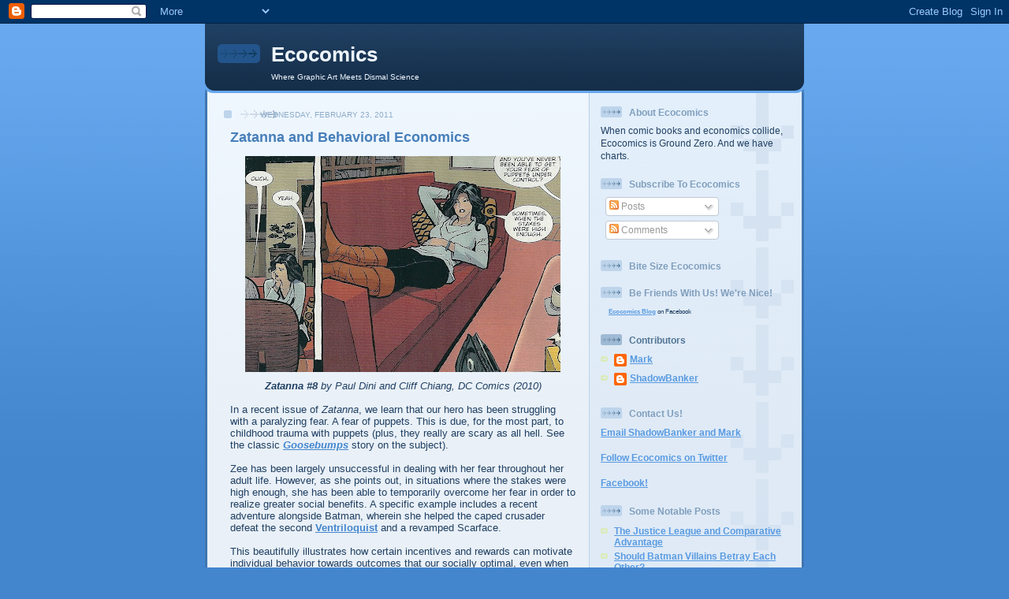

--- FILE ---
content_type: text/html; charset=UTF-8
request_url: https://eco-comics.blogspot.com/2011/02/zatanna-and-behavioral-economics.html?showComment=1302165981705
body_size: 26194
content:
<!DOCTYPE html>
<html dir='ltr' xmlns='http://www.w3.org/1999/xhtml' xmlns:b='http://www.google.com/2005/gml/b' xmlns:data='http://www.google.com/2005/gml/data' xmlns:expr='http://www.google.com/2005/gml/expr'>
<head>
<link href='https://www.blogger.com/static/v1/widgets/2944754296-widget_css_bundle.css' rel='stylesheet' type='text/css'/>
<meta content='text/html; charset=UTF-8' http-equiv='Content-Type'/>
<meta content='blogger' name='generator'/>
<link href='https://eco-comics.blogspot.com/favicon.ico' rel='icon' type='image/x-icon'/>
<link href='http://eco-comics.blogspot.com/2011/02/zatanna-and-behavioral-economics.html' rel='canonical'/>
<link rel="alternate" type="application/atom+xml" title="Ecocomics - Atom" href="https://eco-comics.blogspot.com/feeds/posts/default" />
<link rel="alternate" type="application/rss+xml" title="Ecocomics - RSS" href="https://eco-comics.blogspot.com/feeds/posts/default?alt=rss" />
<link rel="service.post" type="application/atom+xml" title="Ecocomics - Atom" href="https://www.blogger.com/feeds/2856236869724526974/posts/default" />

<link rel="alternate" type="application/atom+xml" title="Ecocomics - Atom" href="https://eco-comics.blogspot.com/feeds/3104194856585402035/comments/default" />
<!--Can't find substitution for tag [blog.ieCssRetrofitLinks]-->
<link href='https://blogger.googleusercontent.com/img/b/R29vZ2xl/AVvXsEiUCUtN5H2KzXQSn8m2Qv92R7_QJEhn4GuTZtl9DRmnpYCAJfmWHZ_Nd0RVcrkLkTuZoJewueGi04XhXaoSvcphe61U3oC6h-8y7HVLsxiUXZIOHsl5hIoL8xYDJyUgFVt_x7pUAJi-PBc/s400/zatanna8_cropped.jpg' rel='image_src'/>
<meta content='http://eco-comics.blogspot.com/2011/02/zatanna-and-behavioral-economics.html' property='og:url'/>
<meta content='Zatanna and Behavioral Economics' property='og:title'/>
<meta content='Zatanna #8  by Paul Dini and Cliff Chiang, DC Comics (2010) In a recent issue of Zatanna , we learn that our hero has been struggling with a...' property='og:description'/>
<meta content='https://blogger.googleusercontent.com/img/b/R29vZ2xl/AVvXsEiUCUtN5H2KzXQSn8m2Qv92R7_QJEhn4GuTZtl9DRmnpYCAJfmWHZ_Nd0RVcrkLkTuZoJewueGi04XhXaoSvcphe61U3oC6h-8y7HVLsxiUXZIOHsl5hIoL8xYDJyUgFVt_x7pUAJi-PBc/w1200-h630-p-k-no-nu/zatanna8_cropped.jpg' property='og:image'/>
<title>Ecocomics: Zatanna and Behavioral Economics</title>
<style id='page-skin-1' type='text/css'><!--
/*
-----------------------------------------------
Blogger Template Style
Name: 	  Thisaway (Blue)
Date:     29 Feb 2004
Updated by: Blogger Team
----------------------------------------------- */
/* global
----------------------------------------------- */
body {
margin: 0;
text-align: center;
min-width: 760px;
background: #4386ce url(https://resources.blogblog.com/blogblog/data/thisaway_blue/bg_body.gif) repeat-x left top;
color: #204063;
font-size: small;
}
blockquote {
margin: 0;
padding-top: 0;
padding-right: 10px;
padding-bottom: 0;
padding-left: 10px;
border-left: 6px solid #d8e7f78;
border-right: 6px solid #d8e7f7;
color: #477fba;
}
code {
color: #477fba;
}
hr {
display: none;
}
/* layout
----------------------------------------------- */
#outer-wrapper {
margin: 0 auto;
width: 760px;
text-align: left;
font: normal normal 100% Helvetica,Arial,Verdana,'Trebuchet MS', Sans-serif;
}
#header-wrapper {
padding-bottom: 15px;
background: url(https://resources.blogblog.com/blogblog/data/thisaway_blue/bg_header_bottom.gif) no-repeat left bottom;
}
#header {
background: #204063 url(https://resources.blogblog.com/blogblog/data/thisaway_blue/bg_header.gif) repeat-x left bottom;
}
#content-wrapper {
position: relative;
width: 760px;
background: #f7f0e9 url(https://resources.blogblog.com/blogblog/data/thisaway_blue/bg_main_wrapper.gif) repeat-y left top;
}
#main-wrapper {
display: inline; /* fixes a strange ie margin bug */
float: left;
margin-top: 0;
margin-right: 0;
margin-bottom: 0;
margin-left: 3px;
padding: 0;
width: 483px;
word-wrap: break-word; /* fix for long text breaking sidebar float in IE */
overflow: hidden;     /* fix for long non-text content breaking IE sidebar float */
}
#main {
padding-top: 22px;
padding-right: 8px;
padding-bottom: 0;
padding-left: 8px;
background: url(https://resources.blogblog.com/blogblog/data/thisaway_blue/bg_content.gif) repeat-x left top;
}
.post {
margin-top: 0;
margin-right: 8px;
margin-bottom: 14px;
margin-left: 21px;
padding: 0;
border-bottom: 3px solid #d8e7f7;
}
#comments {
margin-top: 0;
margin-right: 16px;
margin-bottom: 14px;
margin-left: 29px;
padding: 10px;
border: 1px solid #cedef0;
background-color: #e4ecf5;
}
#sidebar-wrapper {
display: inline; /* fixes a strange ie margin bug */
float: right;
margin-top: 0;
margin-right: 3px;
margin-bottom: 0;
margin-left: 0;
width: 269px;
color: #204063;
line-height: 1.4em;
font-size: 90%;
background: url(https://resources.blogblog.com/blogblog/data/thisaway_blue/bg_sidebar.gif) repeat-x left top;
word-wrap: break-word; /* fix for long text breaking sidebar float in IE */
overflow: hidden;     /* fix for long non-text content breaking IE sidebar float */
}
#sidebar {
padding-top: 7px;
padding-right: 11px;
padding-bottom: 0;
padding-left: 14px;
background: url(https://resources.blogblog.com/blogblog/data/thisaway_blue/bg_sidebar_arrow.gif) repeat-y 179px 0;
}
#sidebar .widget {
margin-bottom: 20px;
}
#footer-wrapper {
padding-top: 15px;
background: url(https://resources.blogblog.com/blogblog/data/thisaway_blue/bg_footer_top.gif) no-repeat left top;
clear: both;
}
#footer {
background: #152e49 url(https://resources.blogblog.com/blogblog/data/thisaway_blue/bg_footer.gif) repeat-x left top;
text-align: center;
min-height: 2em;
}
/* headings
----------------------------------------------- */
#header h1 {
margin: 0;
padding-top: 24px;
padding-right: 0;
padding-bottom: 0;
padding-left: 84px;
background: url(https://resources.blogblog.com/blogblog/data/thisaway_blue/icon_header_left.gif) no-repeat 16px 26px;
}
h2.date-header {
margin: 0;
padding-top: 0;
padding-right: 0;
padding-bottom: 0;
padding-left: 29px;
text-transform: uppercase;
color: #8facc8;
background: url(https://resources.blogblog.com/blogblog/data/thisaway_blue/icon_date.gif) no-repeat 13px 0;
font-size: 80%;
font-weight: normal;
}
.date-header span {
margin-top: 0;
margin-right: 0;
margin-bottom: 0;
margin-left: 5px;
padding-top: 0;
padding-right: 25px;
padding-bottom: 0;
padding-left: 25px;
background: url(https://resources.blogblog.com/blogblog/data/thisaway_blue/bg_date.gif) no-repeat left 0;
}
.sidebar h2 {
padding-top: 1px;
padding-right: 0;
padding-bottom: 0;
padding-left: 36px;
color: #809fbd;
background: url(https://resources.blogblog.com/blogblog/data/thisaway_blue/icon_sidebar_heading_left.gif) no-repeat left 45%;
font: normal bold 100% Helvetica,Arial,Verdana,'Trebuchet MS', Sans-serif;
}
.sidebar .Profile h2 {
color: #527595;
background: url(https://resources.blogblog.com/blogblog/data/thisaway_blue/icon_sidebar_profileheading_left.gif) no-repeat left 45%;
}
.post h3 {
margin-top: 13px;
margin-right: 0;
margin-bottom: 13px;
margin-left: 0;
padding: 0;
color: #477fba;
font-size: 140%;
}
.post h3 a, .post h3 a:visited {
color: #477fba;
}
#comments h4 {
margin-top: 0;
font-size: 120%;
}
/* text
----------------------------------------------- */
#header h1 {
color: #eef6fe;
font: normal bold 200% Helvetica,Arial,Verdana,'Trebuchet MS', Sans-serif;
}
#header .description {
margin: 0;
padding-top: 7px;
padding-right: 16px;
padding-bottom: 0;
padding-left: 84px;
color: #eef6fe;
font: normal normal 80% Helvetica,Arial,Verdana,'Trebuchet MS', Sans-serif;
}
.post-body p {
line-height: 1.4em;
/* Fix bug in IE5/Win with italics in posts */
margin: 0;
height: 1%;
overflow: visible;
}
.post-footer {
font-size: 80%;
color: #8facc8;
}
.uncustomized-post-template .post-footer {
text-align: right;
}
.uncustomized-post-template .post-footer .post-author,
.uncustomized-post-template .post-footer .post-timestamp {
display: block;
float: left;
text-align: left;
margin-right: 4px;
}
p.comment-author {
font-size: 83%;
}
.deleted-comment {
font-style:italic;
color:gray;
}
.comment-body p {
line-height: 1.4em;
}
.feed-links {
clear: both;
line-height: 2.5em;
margin-bottom: 0.5em;
margin-left: 29px;
}
#footer .widget {
margin: 0;
padding-top: 0;
padding-right: 0;
padding-bottom: 15px;
padding-left: 55px;
color: #fef6ee;
font-size: 90%;
line-height: 1.4em;
background: url(https://resources.blogblog.com/blogblog/data/thisaway_blue/icon_footer.gif) no-repeat 16px 0;
}
/* lists
----------------------------------------------- */
.post ul {
padding-left: 32px;
list-style-type: none;
line-height: 1.4em;
}
.post li {
padding-top: 0;
padding-right: 0;
padding-bottom: 4px;
padding-left: 17px;
background: url(https://resources.blogblog.com/blogblog/data/thisaway_blue/icon_list_item_left.gif) no-repeat left 3px;
}
#comments ul {
margin: 0;
padding: 0;
list-style-type: none;
}
#comments li {
padding-top: 0;
padding-right: 0;
padding-bottom: 1px;
padding-left: 17px;
background: url(https://resources.blogblog.com/blogblog/data/thisaway_blue/icon_comment.gif) no-repeat left 3px;
}
.sidebar ul {
padding: 0;
list-style-type: none;
line-height: 1.2em;
margin-left: 0;
}
.sidebar li {
padding-top: 0;
padding-right: 0;
padding-bottom: 4px;
padding-left: 17px;
background: url(https://resources.blogblog.com/blogblog/data/thisaway_blue/icon_list_item.gif) no-repeat left 3px;
}
#blog-pager-newer-link {
float: left;
margin-left: 29px;
}
#blog-pager-older-link {
float: right;
margin-right: 16px;
}
#blog-pager {
text-align: center;
}
/* links
----------------------------------------------- */
a {
color: #4386ce;
font-weight: bold;
}
a:hover {
color: #2462a5;
}
a.comment-link {
/* ie5.0/win doesn't apply padding to inline elements,
so we hide these two declarations from it */
background/* */:/**/url(https://resources.blogblog.com/blogblog/data/thisaway_blue/icon_comment.gif) no-repeat left 45%;
padding-left: 14px;
}
html>body a.comment-link {
/* respecified, for ie5/mac's benefit */
background: url(https://resources.blogblog.com/blogblog/data/thisaway_blue/icon_comment.gif) no-repeat left 45%;
padding-left: 14px;
}
.sidebar a {
color: #599be2;
}
.sidebar a:hover {
color: #3372b6;
}
#header h1 a {
color: #eef6fe;
text-decoration: none;
}
#header h1 a:hover {
color: #b4c7d9;
}
.post h3 a {
text-decoration: none;
}
a img {
border-width: 0;
}
.clear {
clear: both;
line-height: 0;
height: 0;
}
.profile-textblock {
clear: both;
margin-bottom: 10px;
margin-left: 0;
}
.profile-img {
float: left;
margin-top: 0;
margin-right: 5px;
margin-bottom: 5px;
margin-left: 0;
padding: 3px;
border: 1px solid #bdd4eb;
}
.profile-link {
padding-top: 0;
padding-right: 0;
padding-bottom: 0;
padding-left: 17px;
background: url(https://resources.blogblog.com/blogblog/data/thisaway_blue/icon_profile_left.gif) no-repeat left 0;
}
/** Page structure tweaks for layout editor wireframe */
body#layout #main,
body#layout #sidebar {
padding: 0;
}

--></style>
<link href='https://www.blogger.com/dyn-css/authorization.css?targetBlogID=2856236869724526974&amp;zx=b01bb393-43c6-49e6-bfb6-a4d5ee434932' media='none' onload='if(media!=&#39;all&#39;)media=&#39;all&#39;' rel='stylesheet'/><noscript><link href='https://www.blogger.com/dyn-css/authorization.css?targetBlogID=2856236869724526974&amp;zx=b01bb393-43c6-49e6-bfb6-a4d5ee434932' rel='stylesheet'/></noscript>
<meta name='google-adsense-platform-account' content='ca-host-pub-1556223355139109'/>
<meta name='google-adsense-platform-domain' content='blogspot.com'/>

</head>
<body>
<div class='navbar section' id='navbar'><div class='widget Navbar' data-version='1' id='Navbar1'><script type="text/javascript">
    function setAttributeOnload(object, attribute, val) {
      if(window.addEventListener) {
        window.addEventListener('load',
          function(){ object[attribute] = val; }, false);
      } else {
        window.attachEvent('onload', function(){ object[attribute] = val; });
      }
    }
  </script>
<div id="navbar-iframe-container"></div>
<script type="text/javascript" src="https://apis.google.com/js/platform.js"></script>
<script type="text/javascript">
      gapi.load("gapi.iframes:gapi.iframes.style.bubble", function() {
        if (gapi.iframes && gapi.iframes.getContext) {
          gapi.iframes.getContext().openChild({
              url: 'https://www.blogger.com/navbar/2856236869724526974?po\x3d3104194856585402035\x26origin\x3dhttps://eco-comics.blogspot.com',
              where: document.getElementById("navbar-iframe-container"),
              id: "navbar-iframe"
          });
        }
      });
    </script><script type="text/javascript">
(function() {
var script = document.createElement('script');
script.type = 'text/javascript';
script.src = '//pagead2.googlesyndication.com/pagead/js/google_top_exp.js';
var head = document.getElementsByTagName('head')[0];
if (head) {
head.appendChild(script);
}})();
</script>
</div></div>
<div id='outer-wrapper'><div id='wrap2'>
<!-- skip links for text browsers -->
<span id='skiplinks' style='display:none;'>
<a href='#main'>skip to main </a> |
      <a href='#sidebar'>skip to sidebar</a>
</span>
<div id='header-wrapper'>
<div class='header section' id='header'><div class='widget Header' data-version='1' id='Header1'>
<div id='header-inner'>
<div class='titlewrapper'>
<h1 class='title'>
<a href='https://eco-comics.blogspot.com/'>
Ecocomics
</a>
</h1>
</div>
<div class='descriptionwrapper'>
<p class='description'><span>Where Graphic Art Meets Dismal Science</span></p>
</div>
</div>
</div></div>
</div>
<div id='content-wrapper'>
<div id='crosscol-wrapper' style='text-align:center'>
<div class='crosscol no-items section' id='crosscol'></div>
</div>
<div id='main-wrapper'>
<div class='main section' id='main'><div class='widget Blog' data-version='1' id='Blog1'>
<div class='blog-posts hfeed'>

          <div class="date-outer">
        
<h2 class='date-header'><span>Wednesday, February 23, 2011</span></h2>

          <div class="date-posts">
        
<div class='post-outer'>
<div class='post hentry uncustomized-post-template'>
<a name='3104194856585402035'></a>
<h3 class='post-title entry-title'>
<a href='https://eco-comics.blogspot.com/2011/02/zatanna-and-behavioral-economics.html'>Zatanna and Behavioral Economics</a>
</h3>
<div class='post-header-line-1'></div>
<div class='post-body entry-content'>
<a href="https://blogger.googleusercontent.com/img/b/R29vZ2xl/AVvXsEiUCUtN5H2KzXQSn8m2Qv92R7_QJEhn4GuTZtl9DRmnpYCAJfmWHZ_Nd0RVcrkLkTuZoJewueGi04XhXaoSvcphe61U3oC6h-8y7HVLsxiUXZIOHsl5hIoL8xYDJyUgFVt_x7pUAJi-PBc/s1600/zatanna8_cropped.jpg" onblur="try {parent.deselectBloggerImageGracefully();} catch(e) {}"><img alt="Zatanna discusses her fear of puppets" border="0" id="BLOGGER_PHOTO_ID_5576735480589035122" src="https://blogger.googleusercontent.com/img/b/R29vZ2xl/AVvXsEiUCUtN5H2KzXQSn8m2Qv92R7_QJEhn4GuTZtl9DRmnpYCAJfmWHZ_Nd0RVcrkLkTuZoJewueGi04XhXaoSvcphe61U3oC6h-8y7HVLsxiUXZIOHsl5hIoL8xYDJyUgFVt_x7pUAJi-PBc/s400/zatanna8_cropped.jpg" style="display:block; margin:0px auto 10px; text-align:center;cursor:pointer; cursor:hand;width: 400px; height: 274px;" title="Zatanna discussed her fear of puppets" /></a><div style="text-align: center;"><i><b>Zatanna #8</b> by Paul Dini and Cliff Chiang, DC Comics (2010)</i></div><div><br /></div><div>In a recent issue of <i>Zatanna</i>, we learn that our hero has been struggling with a paralyzing fear.  A fear of puppets.  This is due, for the most part, to childhood trauma with puppets (plus, they really are scary as all hell.  See the classic <i><a href="http://www.amazon.com/Night-Living-Dummy-Classic-Goosebumps/dp/0545035171/ref=sr_1_1?ie=UTF8&amp;qid=1298348126&amp;sr=8-1">Goosebumps</a></i> story on the subject).</div><div><br /></div><div>Zee has been largely unsuccessful in dealing with her fear throughout her adult life.  However, as she points out, in situations where the stakes were high enough, she has been able to temporarily overcome her fear in order to realize greater social benefits.  A specific example includes a recent adventure alongside Batman, wherein she helped the caped crusader defeat the second <a href="http://en.wikipedia.org/wiki/Ventriloquist_(comics)">Ventriloquist</a> and a revamped Scarface.  </div><div><br /></div><div>This beautifully illustrates how certain incentives and rewards can motivate individual behavior towards outcomes that our socially optimal, even when those outcomes come at their own expense.  The right incentives can even cause Zatanna to overcome a crippling fear.</div><div><br /></div><div>Guiding behavior through incentives is a big topic in behavioral economics.  Most of these occur to minimize behaviors that pose a significant negative externality on society.  We see it all the time.  For example, "sin taxes" on cigarettes are designed to curb a habit which has plenty of external consequences, including second-hand smoke, higher utilization of medical services, increases in medical care and insurance costs, etc.  </div><div><br /></div><div>However, even mechanisms like sin taxes raise the stakes in terms of costs for the individual committing the behavior (not the social cost).  The government, to my knowledge, doesn't generally come in and say, "Hey you better stop smoking or else 30 people will die tomorrow from second-hand smoke." Where Zatanna's situation differs is that the stakes in her situation actually refer to these social costs.  She's motivated by the potential death of a large number of people that would result from her inaction to stop a bunch of puppets.  </div><div><br /></div><div>This gets us into the notion of altruism.  Is Zatanna behaving altruistically here by having her behavior be so amenable to social stakes?  I would argue that this is not the case and that she actually reaps many hidden benefits that lay beneath the surface (though, no doubt, she is aware of).  </div><div><br /></div><div>For one thing, if Zatanna had bailed on Batman because of her inability to face a puppet, she would have likely been ostracized from the superhero community.  Well, probably not actually, since her and Batman have a kinda-sorta love thing.  But she would have certainly been embarrassed enough to think this would be a potential consequence.</div><div><br /></div><div>Second, and on a related note, she is aiding one of the top superheroes of the DC Universe.  There are definitely benefits to helping Batman.  He is more likely to return the favor in the future and recommend Zatanna for future missions with the Justice League.  So, her being able to shape up and spring to action regardless of the circumstance has professional implications. </div><div><br /></div><div>Third, she is saving herself the guilt of living with the knowledge that innocents may have died as a result of her hesitation.  </div><div><br /></div><div>So, selfless superhero or not, it would appear there are plenty of personal benefits for Zatanna here.  In fact, if one of her reasons is indeed reciprocity from Batman and the Justice League, there is a related concept in behavioral economics and evolutionary biology known as "<a href="http://en.wikipedia.org/wiki/Reciprocal_altruism">reciprocal altruism</a>" that deals with this idea.  Reciprocal altruism basically refers to an act of selflessness towards another with the anticipation that the recipient of the benefit will one day return the favor.  </div><div><br /></div><div>This can be thought of in the context of the famous <a href="http://eco-comics.blogspot.com/2010/04/prisoners-dilemma.html">Prisoner's Dilemma</a>.  Recall that the basic lesson of this exercise is that the rational choice for the players was to defect, even though the pareto optimal strategy for each was to cooperate.  There is, however, an alternative version of the prisoner's dilemma that is repeated infinitely, rather than played only once.  In a repeated game, the Nash Equilibrium would still be to defect every round.  However, in actual experiments, it has been shown that if players remember the actions of past rounds, cooperation fared as a potentially good strategy.  The reason?  Players would punish each other in subsequent rounds for defecting.  In order to avoid this punishment, people would cooperate.  </div><div><br /></div><div>Thinking back to Zatanna's situation, she might be doing something similar.  The knowledge that her actions would determine future treatment towards her could be guiding her incentive to help Batman, and thereby face her fear of puppets.  </div><div><br /></div><div>Of course, this isn't easy to hear.  Sure the stakes of having innocents die on her watch is a big motivator.  But it's not entirely altruistic.   I'm betting that if Batman suddenly declared that she would be severely punished for inaction, while she would be handsomely rewarded for puppetry, Zatanna might become a great ventriloquist.  Great strategy for dealing with fear.</div>
<div style='float:right; margin-left:10px;'>
<span style='font-size:10px; color:#000;'> share on:  </span>
<a href='http://delicious.com/save?url=https://eco-comics.blogspot.com/2011/02/zatanna-and-behavioral-economics.html&title=Zatanna and Behavioral Economics' target='_blank'>
<img alt="Delicious" height="10" src="https://lh3.googleusercontent.com/blogger_img_proxy/AEn0k_tcxrlLb_wB9_I83k0Upl7kaLDoVmz3rgBIUOxK4YXCl31O5ZyJ1Zp4EvNH4CwYxajlcGpDlL6opZ4289CGbuN9aJTRp--TOPKh41T88h1CyXh9qE7CdQ=s0-d" width="10">
</a>
<a href='http://delicious.com/save?url=https://eco-comics.blogspot.com/2011/02/zatanna-and-behavioral-economics.html&title=Zatanna and Behavioral Economics' target='_blank'>
<span style='font-size:10px'> del.icio.us </span>
</a>
<a href='http://digg.com/submit?phase=2&url=https://eco-comics.blogspot.com/2011/02/zatanna-and-behavioral-economics.html&title=Zatanna and Behavioral Economics' target='_blank'><img alt="Digg!" border="0" height="16" src="https://lh3.googleusercontent.com/blogger_img_proxy/AEn0k_s9_QqAyLIgBrh6mjugap_Xpl06g826iizBE2-LqpyYHamk1hz8S6nAb9JU_5-0uHXi00waVS7u1aps6slIXAdR3OtWNbC-TmeosCERqBLFwg=s0-d" width="16"></a>
<a href='http://digg.com/submit?phase=2&url=https://eco-comics.blogspot.com/2011/02/zatanna-and-behavioral-economics.html&title=Zatanna and Behavioral Economics' target='_blank'>
<span style='font-size:10px'> digg  </span>
</a>
<a href='http://www.reddit.com/submit?url=https://eco-comics.blogspot.com/2011/02/zatanna-and-behavioral-economics.html&title=Zatanna and Behavioral Economics' target='_blank'>
<img alt="submit to reddit" border="0" src="https://lh3.googleusercontent.com/blogger_img_proxy/AEn0k_vnZKR2JdSgiawzS3feGFKiWRjvau0yqFreuVPHf0vPbBsTGHi4VitGTp6ijXaBLL0_T0SkRMd6op8qFhLjDMrMIskrtfLdNnfxnIlS=s0-d">
</a>
<a href='http://www.reddit.com/submit?url=https://eco-comics.blogspot.com/2011/02/zatanna-and-behavioral-economics.html&title=Zatanna and Behavioral Economics' target='_blank'>
<span style='font-size:10px'> reditt  </span>
</a>
<a class='timestamp-link' href='http://www.stumbleupon.com/submit?url=https://eco-comics.blogspot.com/2011/02/zatanna-and-behavioral-economics.html&title=Zatanna and Behavioral Economics' title='permanent link'><img align="" alt="Stumble Upon Toolbar" src="https://lh3.googleusercontent.com/blogger_img_proxy/AEn0k_u5aS8nUVYA4UmhkjvFl9XKs3_ebKNUVczHnSoUdYmJ9ocwHx2EeP1CHmevup9eYTy4u5kTIXjnhfXZraI7IkhOLo_0di_PWhGz0H0UlgvfuN-S11Ip=s0-d" style="padding: 0; border: none;"></a>
<a class='timestamp-link' href='http://www.stumbleupon.com/submit?url=https://eco-comics.blogspot.com/2011/02/zatanna-and-behavioral-economics.html&title=Zatanna and Behavioral Economics' title='permanent link'>
<span style='font-size:10px'> su </span>
</a>
</div>
<br/>
<div style='clear: both;'></div>
</div>
<div class='post-footer'>
<div class='post-footer-line post-footer-line-1'>
<br/>
<span class='post-author vcard'>
Posted by
<span class='fn'>ShadowBanker</span>
</span>
<span class='post-timestamp'>
at
<a class='timestamp-link' href='https://eco-comics.blogspot.com/2011/02/zatanna-and-behavioral-economics.html' rel='bookmark' title='permanent link'><abbr class='published' title='2011-02-23T09:00:00-05:00'>9:00&#8239;AM</abbr></a>
</span>
<span class='reaction-buttons'>
</span>
<span class='star-ratings'>
</span>
<span class='post-comment-link'>
</span>
<span class='post-backlinks post-comment-link'>
</span>
<span class='post-icons'>
<span class='item-action'>
<a href='https://www.blogger.com/email-post/2856236869724526974/3104194856585402035' title='Email Post'>
<img alt="" class="icon-action" height="13" src="//www.blogger.com/img/icon18_email.gif" width="18">
</a>
</span>
<span class='item-control blog-admin pid-511123273'>
<a href='https://www.blogger.com/post-edit.g?blogID=2856236869724526974&postID=3104194856585402035&from=pencil' title='Edit Post'>
<img alt='' class='icon-action' height='18' src='https://resources.blogblog.com/img/icon18_edit_allbkg.gif' width='18'/>
</a>
</span>
</span>
</div>
<div class='post-footer-line post-footer-line-2'>
<span class='post-labels'>
Labels:
<a href='https://eco-comics.blogspot.com/search/label/Behavioral%20Economics' rel='tag'>Behavioral Economics</a>,
<a href='https://eco-comics.blogspot.com/search/label/Reciprocal%20Altruism' rel='tag'>Reciprocal Altruism</a>,
<a href='https://eco-comics.blogspot.com/search/label/Zatanna' rel='tag'>Zatanna</a>
</span>
</div>
<div class='post-footer-line post-footer-line-3'>
<span class='post-location'>
</span>
</div>
</div>
</div>
<div class='comments' id='comments'>
<a name='comments'></a>
<h4>90 comments:</h4>
<div id='Blog1_comments-block-wrapper'>
<dl class='avatar-comment-indent' id='comments-block'>
<dt class='comment-author ' id='c7519120296300272187'>
<a name='c7519120296300272187'></a>
<div class="avatar-image-container avatar-stock"><span dir="ltr"><a href="https://www.blogger.com/profile/05728486209757153685" target="" rel="nofollow" onclick="" class="avatar-hovercard" id="av-7519120296300272187-05728486209757153685"><img src="//www.blogger.com/img/blogger_logo_round_35.png" width="35" height="35" alt="" title="Erik Lund">

</a></span></div>
<a href='https://www.blogger.com/profile/05728486209757153685' rel='nofollow'>Erik Lund</a>
said...
</dt>
<dd class='comment-body' id='Blog1_cmt-7519120296300272187'>
<p>
Puppets? Therapist? Zatanna&#39;s too sexy for Prozac, too sexy by far. <br /><br />Although if SSRIs could help with my lifelong fear of pop-up books, maybe I&#39;d reconsider.
</p>
</dd>
<dd class='comment-footer'>
<span class='comment-timestamp'>
<a href='https://eco-comics.blogspot.com/2011/02/zatanna-and-behavioral-economics.html?showComment=1299176497427#c7519120296300272187' title='comment permalink'>
March 3, 2011 at 1:21&#8239;PM
</a>
<span class='item-control blog-admin pid-243377619'>
<a class='comment-delete' href='https://www.blogger.com/comment/delete/2856236869724526974/7519120296300272187' title='Delete Comment'>
<img src='https://resources.blogblog.com/img/icon_delete13.gif'/>
</a>
</span>
</span>
</dd>
<dt class='comment-author ' id='c7297168835218486520'>
<a name='c7297168835218486520'></a>
<div class="avatar-image-container avatar-stock"><span dir="ltr"><a href="http://www.astermeds.com/buy-kamagra-online.aspx" target="" rel="nofollow" onclick=""><img src="//resources.blogblog.com/img/blank.gif" width="35" height="35" alt="" title="kamagra">

</a></span></div>
<a href='http://www.astermeds.com/buy-kamagra-online.aspx' rel='nofollow'>kamagra</a>
said...
</dt>
<dd class='comment-body' id='Blog1_cmt-7297168835218486520'>
<p>
In a recent issue of Zatanna, we learn that our hero has been struggling with a paralyzing fear...
</p>
</dd>
<dd class='comment-footer'>
<span class='comment-timestamp'>
<a href='https://eco-comics.blogspot.com/2011/02/zatanna-and-behavioral-economics.html?showComment=1300949363271#c7297168835218486520' title='comment permalink'>
March 24, 2011 at 2:49&#8239;AM
</a>
<span class='item-control blog-admin pid-1759655195'>
<a class='comment-delete' href='https://www.blogger.com/comment/delete/2856236869724526974/7297168835218486520' title='Delete Comment'>
<img src='https://resources.blogblog.com/img/icon_delete13.gif'/>
</a>
</span>
</span>
</dd>
<dt class='comment-author ' id='c5755004587330881057'>
<a name='c5755004587330881057'></a>
<div class="avatar-image-container avatar-stock"><span dir="ltr"><a href="http://www.dominateseo.net" target="" rel="nofollow" onclick=""><img src="//resources.blogblog.com/img/blank.gif" width="35" height="35" alt="" title="link building services">

</a></span></div>
<a href='http://www.dominateseo.net' rel='nofollow'>link building services</a>
said...
</dt>
<dd class='comment-body' id='Blog1_cmt-5755004587330881057'>
<p>
Wonderful learn, I simply handed this onto a colleague who was doing some research on that. And he actually purchased me lunch because I discovered it for him smile So let me rephrase that: Thanks for lunch! Anyway, in my language, there should not much good source like this.
</p>
</dd>
<dd class='comment-footer'>
<span class='comment-timestamp'>
<a href='https://eco-comics.blogspot.com/2011/02/zatanna-and-behavioral-economics.html?showComment=1301390391799#c5755004587330881057' title='comment permalink'>
March 29, 2011 at 5:19&#8239;AM
</a>
<span class='item-control blog-admin pid-1759655195'>
<a class='comment-delete' href='https://www.blogger.com/comment/delete/2856236869724526974/5755004587330881057' title='Delete Comment'>
<img src='https://resources.blogblog.com/img/icon_delete13.gif'/>
</a>
</span>
</span>
</dd>
<dt class='comment-author ' id='c2843127182900979707'>
<a name='c2843127182900979707'></a>
<div class="avatar-image-container avatar-stock"><span dir="ltr"><a href="http://www.dominateseo.net" target="" rel="nofollow" onclick=""><img src="//resources.blogblog.com/img/blank.gif" width="35" height="35" alt="" title="link wheel">

</a></span></div>
<a href='http://www.dominateseo.net' rel='nofollow'>link wheel</a>
said...
</dt>
<dd class='comment-body' id='Blog1_cmt-2843127182900979707'>
<p>
Howdy, i learn your weblog occasionally and that i own a similar one and i was just wondering if you get loads of spam feedback? If that&#39;s the case how do you forestall it, any plugin or anything you possibly can advise? I get a lot lately it&#39;s driving me mad so any help may be very a lot appreciated.  Anyway, in my language, there usually are not a lot good supply like this.
</p>
</dd>
<dd class='comment-footer'>
<span class='comment-timestamp'>
<a href='https://eco-comics.blogspot.com/2011/02/zatanna-and-behavioral-economics.html?showComment=1301450075704#c2843127182900979707' title='comment permalink'>
March 29, 2011 at 9:54&#8239;PM
</a>
<span class='item-control blog-admin pid-1759655195'>
<a class='comment-delete' href='https://www.blogger.com/comment/delete/2856236869724526974/2843127182900979707' title='Delete Comment'>
<img src='https://resources.blogblog.com/img/icon_delete13.gif'/>
</a>
</span>
</span>
</dd>
<dt class='comment-author ' id='c3709718191120531977'>
<a name='c3709718191120531977'></a>
<div class="avatar-image-container avatar-stock"><span dir="ltr"><a href="http://www.chosimsodep.net" target="" rel="nofollow" onclick=""><img src="//resources.blogblog.com/img/blank.gif" width="35" height="35" alt="" title="so dep">

</a></span></div>
<a href='http://www.chosimsodep.net' rel='nofollow'>so dep</a>
said...
</dt>
<dd class='comment-body' id='Blog1_cmt-3709718191120531977'>
<p>
Hey cool weblog, just wondering what anti-spam software you use for comments because i get lots on my blog. Anyway, in my language, there should not much good supply like this.
</p>
</dd>
<dd class='comment-footer'>
<span class='comment-timestamp'>
<a href='https://eco-comics.blogspot.com/2011/02/zatanna-and-behavioral-economics.html?showComment=1301456695377#c3709718191120531977' title='comment permalink'>
March 29, 2011 at 11:44&#8239;PM
</a>
<span class='item-control blog-admin pid-1759655195'>
<a class='comment-delete' href='https://www.blogger.com/comment/delete/2856236869724526974/3709718191120531977' title='Delete Comment'>
<img src='https://resources.blogblog.com/img/icon_delete13.gif'/>
</a>
</span>
</span>
</dd>
<dt class='comment-author ' id='c1679405275283701933'>
<a name='c1679405275283701933'></a>
<div class="avatar-image-container avatar-stock"><span dir="ltr"><a href="http://www.chosimsodep.net" target="" rel="nofollow" onclick=""><img src="//resources.blogblog.com/img/blank.gif" width="35" height="35" alt="" title="sim so dep">

</a></span></div>
<a href='http://www.chosimsodep.net' rel='nofollow'>sim so dep</a>
said...
</dt>
<dd class='comment-body' id='Blog1_cmt-1679405275283701933'>
<p>
I recently came accross your blog and have been reading along. I thought I would leave my first comment. I don?t know what to say except that I have enjoyed reading. Nice blog. I will keep visiting this blog very often.
</p>
</dd>
<dd class='comment-footer'>
<span class='comment-timestamp'>
<a href='https://eco-comics.blogspot.com/2011/02/zatanna-and-behavioral-economics.html?showComment=1301457426704#c1679405275283701933' title='comment permalink'>
March 29, 2011 at 11:57&#8239;PM
</a>
<span class='item-control blog-admin pid-1759655195'>
<a class='comment-delete' href='https://www.blogger.com/comment/delete/2856236869724526974/1679405275283701933' title='Delete Comment'>
<img src='https://resources.blogblog.com/img/icon_delete13.gif'/>
</a>
</span>
</span>
</dd>
<dt class='comment-author ' id='c8720920005307376475'>
<a name='c8720920005307376475'></a>
<div class="avatar-image-container avatar-stock"><span dir="ltr"><a href="http://dominateseo.net" target="" rel="nofollow" onclick=""><img src="//resources.blogblog.com/img/blank.gif" width="35" height="35" alt="" title="linkwheel">

</a></span></div>
<a href='http://dominateseo.net' rel='nofollow'>linkwheel</a>
said...
</dt>
<dd class='comment-body' id='Blog1_cmt-8720920005307376475'>
<p>
Glorious info here. This interesting put up made me smile. Perhaps should you throw in a few footage it&#39;ll make the whole thing extra interesting. Anyway, in my language, there are not much good supply like this.
</p>
</dd>
<dd class='comment-footer'>
<span class='comment-timestamp'>
<a href='https://eco-comics.blogspot.com/2011/02/zatanna-and-behavioral-economics.html?showComment=1301468617899#c8720920005307376475' title='comment permalink'>
March 30, 2011 at 3:03&#8239;AM
</a>
<span class='item-control blog-admin pid-1759655195'>
<a class='comment-delete' href='https://www.blogger.com/comment/delete/2856236869724526974/8720920005307376475' title='Delete Comment'>
<img src='https://resources.blogblog.com/img/icon_delete13.gif'/>
</a>
</span>
</span>
</dd>
<dt class='comment-author ' id='c7681199233263288605'>
<a name='c7681199233263288605'></a>
<div class="avatar-image-container avatar-stock"><span dir="ltr"><a href="http://ambergrisgolfcartrental.com" target="" rel="nofollow" onclick=""><img src="//resources.blogblog.com/img/blank.gif" width="35" height="35" alt="" title="buy contextual links">

</a></span></div>
<a href='http://ambergrisgolfcartrental.com' rel='nofollow'>buy contextual links</a>
said...
</dt>
<dd class='comment-body' id='Blog1_cmt-7681199233263288605'>
<p>
Assets just like the one you talked about here might be very helpful to me! I will submit a link to this page on my blog. I am positive my guests will discover that very useful. Big thanks for the helpful info i discovered on Domain Information Anyway, in my language, there should not much good source like this.
</p>
</dd>
<dd class='comment-footer'>
<span class='comment-timestamp'>
<a href='https://eco-comics.blogspot.com/2011/02/zatanna-and-behavioral-economics.html?showComment=1302149882188#c7681199233263288605' title='comment permalink'>
April 7, 2011 at 12:18&#8239;AM
</a>
<span class='item-control blog-admin pid-1759655195'>
<a class='comment-delete' href='https://www.blogger.com/comment/delete/2856236869724526974/7681199233263288605' title='Delete Comment'>
<img src='https://resources.blogblog.com/img/icon_delete13.gif'/>
</a>
</span>
</span>
</dd>
<dt class='comment-author ' id='c456338634150201179'>
<a name='c456338634150201179'></a>
<div class="avatar-image-container avatar-stock"><span dir="ltr"><a href="http://ambergrisgolfcartrental.com" target="" rel="nofollow" onclick=""><img src="//resources.blogblog.com/img/blank.gif" width="35" height="35" alt="" title="buy text ads">

</a></span></div>
<a href='http://ambergrisgolfcartrental.com' rel='nofollow'>buy text ads</a>
said...
</dt>
<dd class='comment-body' id='Blog1_cmt-456338634150201179'>
<p>
Hello, i learn your blog sometimes and that i own a similar one and i used to be just wondering if you happen to get a variety of spam feedback? In that case how do you prevent it, any plugin or something you may advocate? I&#39;m getting a lot recently it&#39;s driving me mad so any assist is very much appreciated.  Anyway, in my language, there will not be a lot good supply like this.
</p>
</dd>
<dd class='comment-footer'>
<span class='comment-timestamp'>
<a href='https://eco-comics.blogspot.com/2011/02/zatanna-and-behavioral-economics.html?showComment=1302150118793#c456338634150201179' title='comment permalink'>
April 7, 2011 at 12:21&#8239;AM
</a>
<span class='item-control blog-admin pid-1759655195'>
<a class='comment-delete' href='https://www.blogger.com/comment/delete/2856236869724526974/456338634150201179' title='Delete Comment'>
<img src='https://resources.blogblog.com/img/icon_delete13.gif'/>
</a>
</span>
</span>
</dd>
<dt class='comment-author ' id='c6343262560012623316'>
<a name='c6343262560012623316'></a>
<div class="avatar-image-container avatar-stock"><span dir="ltr"><a href="http://ambergrisgolfcartrental.com" target="" rel="nofollow" onclick=""><img src="//resources.blogblog.com/img/blank.gif" width="35" height="35" alt="" title="buy text links">

</a></span></div>
<a href='http://ambergrisgolfcartrental.com' rel='nofollow'>buy text links</a>
said...
</dt>
<dd class='comment-body' id='Blog1_cmt-6343262560012623316'>
<p>
Daniel, yea I can see what you did there. I actually liked that part, but hehe I&#39;m not that harsh like my dad with these things. He at all times tells me crazy stories again in the day and calls me a loser. I assume it&#39;s time I transfer out of my parents&#39; basement LOL. Aaanyways, what about you? what does your dad assume xD&quot; Anyway, in my language, there usually are not much good source like this.
</p>
</dd>
<dd class='comment-footer'>
<span class='comment-timestamp'>
<a href='https://eco-comics.blogspot.com/2011/02/zatanna-and-behavioral-economics.html?showComment=1302150291812#c6343262560012623316' title='comment permalink'>
April 7, 2011 at 12:24&#8239;AM
</a>
<span class='item-control blog-admin pid-1759655195'>
<a class='comment-delete' href='https://www.blogger.com/comment/delete/2856236869724526974/6343262560012623316' title='Delete Comment'>
<img src='https://resources.blogblog.com/img/icon_delete13.gif'/>
</a>
</span>
</span>
</dd>
<dt class='comment-author ' id='c1791835665490599834'>
<a name='c1791835665490599834'></a>
<div class="avatar-image-container avatar-stock"><span dir="ltr"><a href="http://ambergrisgolfcartrental.com" target="" rel="nofollow" onclick=""><img src="//resources.blogblog.com/img/blank.gif" width="35" height="35" alt="" title="contextual backlinks">

</a></span></div>
<a href='http://ambergrisgolfcartrental.com' rel='nofollow'>contextual backlinks</a>
said...
</dt>
<dd class='comment-body' id='Blog1_cmt-1791835665490599834'>
<p>
Took me time to learn all the feedback, however I actually enjoyed the article. It proved to be very useful to me and I am certain to all the commenters right here! It&#39;s at all times nice when you can not only be informed, but in addition engaged! I am sure you had joy penning this article.  Anyway, in my language, there are usually not a lot good supply like this.
</p>
</dd>
<dd class='comment-footer'>
<span class='comment-timestamp'>
<a href='https://eco-comics.blogspot.com/2011/02/zatanna-and-behavioral-economics.html?showComment=1302150514618#c1791835665490599834' title='comment permalink'>
April 7, 2011 at 12:28&#8239;AM
</a>
<span class='item-control blog-admin pid-1759655195'>
<a class='comment-delete' href='https://www.blogger.com/comment/delete/2856236869724526974/1791835665490599834' title='Delete Comment'>
<img src='https://resources.blogblog.com/img/icon_delete13.gif'/>
</a>
</span>
</span>
</dd>
<dt class='comment-author ' id='c8120218673112408121'>
<a name='c8120218673112408121'></a>
<div class="avatar-image-container avatar-stock"><span dir="ltr"><a href="http://ambergrisgolfcartrental.com" target="" rel="nofollow" onclick=""><img src="//resources.blogblog.com/img/blank.gif" width="35" height="35" alt="" title="contextual link building">

</a></span></div>
<a href='http://ambergrisgolfcartrental.com' rel='nofollow'>contextual link building</a>
said...
</dt>
<dd class='comment-body' id='Blog1_cmt-8120218673112408121'>
<p>
Great write-up, I&#39;m a big believer in commenting on blogs to help the blog writers know that they?ve added something worthwhile to the world extensive web! (supply roblox-cheats.com). Anyway, in my language, there aren&#39;t much good source like this.
</p>
</dd>
<dd class='comment-footer'>
<span class='comment-timestamp'>
<a href='https://eco-comics.blogspot.com/2011/02/zatanna-and-behavioral-economics.html?showComment=1302151018985#c8120218673112408121' title='comment permalink'>
April 7, 2011 at 12:36&#8239;AM
</a>
<span class='item-control blog-admin pid-1759655195'>
<a class='comment-delete' href='https://www.blogger.com/comment/delete/2856236869724526974/8120218673112408121' title='Delete Comment'>
<img src='https://resources.blogblog.com/img/icon_delete13.gif'/>
</a>
</span>
</span>
</dd>
<dt class='comment-author ' id='c1947455954411590512'>
<a name='c1947455954411590512'></a>
<div class="avatar-image-container avatar-stock"><span dir="ltr"><a href="http://ambergrisgolfcartrental.com" target="" rel="nofollow" onclick=""><img src="//resources.blogblog.com/img/blank.gif" width="35" height="35" alt="" title="contextual links">

</a></span></div>
<a href='http://ambergrisgolfcartrental.com' rel='nofollow'>contextual links</a>
said...
</dt>
<dd class='comment-body' id='Blog1_cmt-1947455954411590512'>
<p>
Assets just like the one you talked about here might be very helpful to me! I will submit a link to this page on my blog. I am positive my guests will discover that very useful. Big thanks for the helpful info i discovered on Domain Information Anyway, in my language, there should not much good source like this.
</p>
</dd>
<dd class='comment-footer'>
<span class='comment-timestamp'>
<a href='https://eco-comics.blogspot.com/2011/02/zatanna-and-behavioral-economics.html?showComment=1302151393861#c1947455954411590512' title='comment permalink'>
April 7, 2011 at 12:43&#8239;AM
</a>
<span class='item-control blog-admin pid-1759655195'>
<a class='comment-delete' href='https://www.blogger.com/comment/delete/2856236869724526974/1947455954411590512' title='Delete Comment'>
<img src='https://resources.blogblog.com/img/icon_delete13.gif'/>
</a>
</span>
</span>
</dd>
<dt class='comment-author ' id='c3112350792478978588'>
<a name='c3112350792478978588'></a>
<div class="avatar-image-container avatar-stock"><span dir="ltr"><a href="http://ambergrisgolfcartrental.com" target="" rel="nofollow" onclick=""><img src="//resources.blogblog.com/img/blank.gif" width="35" height="35" alt="" title="sell text links">

</a></span></div>
<a href='http://ambergrisgolfcartrental.com' rel='nofollow'>sell text links</a>
said...
</dt>
<dd class='comment-body' id='Blog1_cmt-3112350792478978588'>
<p>
Hello, i learn your blog sometimes and that i own a similar one and i used to be just wondering if you happen to get a variety of spam feedback? In that case how do you prevent it, any plugin or something you may advocate? I&#39;m getting a lot recently it&#39;s driving me mad so any assist is very much appreciated.  Anyway, in my language, there will not be a lot good supply like this.
</p>
</dd>
<dd class='comment-footer'>
<span class='comment-timestamp'>
<a href='https://eco-comics.blogspot.com/2011/02/zatanna-and-behavioral-economics.html?showComment=1302151548308#c3112350792478978588' title='comment permalink'>
April 7, 2011 at 12:45&#8239;AM
</a>
<span class='item-control blog-admin pid-1759655195'>
<a class='comment-delete' href='https://www.blogger.com/comment/delete/2856236869724526974/3112350792478978588' title='Delete Comment'>
<img src='https://resources.blogblog.com/img/icon_delete13.gif'/>
</a>
</span>
</span>
</dd>
<dt class='comment-author ' id='c940887627869686763'>
<a name='c940887627869686763'></a>
<div class="avatar-image-container avatar-stock"><span dir="ltr"><a href="http://ambergrisgolfcartrental.com" target="" rel="nofollow" onclick=""><img src="//resources.blogblog.com/img/blank.gif" width="35" height="35" alt="" title="text ads">

</a></span></div>
<a href='http://ambergrisgolfcartrental.com' rel='nofollow'>text ads</a>
said...
</dt>
<dd class='comment-body' id='Blog1_cmt-940887627869686763'>
<p>
Daniel, yea I can see what you did there. I actually liked that part, but hehe I&#39;m not that harsh like my dad with these things. He at all times tells me crazy stories again in the day and calls me a loser. I assume it&#39;s time I transfer out of my parents&#39; basement LOL. Aaanyways, what about you? what does your dad assume xD&quot; Anyway, in my language, there usually are not much good source like this.
</p>
</dd>
<dd class='comment-footer'>
<span class='comment-timestamp'>
<a href='https://eco-comics.blogspot.com/2011/02/zatanna-and-behavioral-economics.html?showComment=1302151824838#c940887627869686763' title='comment permalink'>
April 7, 2011 at 12:50&#8239;AM
</a>
<span class='item-control blog-admin pid-1759655195'>
<a class='comment-delete' href='https://www.blogger.com/comment/delete/2856236869724526974/940887627869686763' title='Delete Comment'>
<img src='https://resources.blogblog.com/img/icon_delete13.gif'/>
</a>
</span>
</span>
</dd>
<dt class='comment-author ' id='c3757944549359559601'>
<a name='c3757944549359559601'></a>
<div class="avatar-image-container avatar-stock"><span dir="ltr"><a href="http://ambergrisgolfcartrental.com" target="" rel="nofollow" onclick=""><img src="//resources.blogblog.com/img/blank.gif" width="35" height="35" alt="" title="text link">

</a></span></div>
<a href='http://ambergrisgolfcartrental.com' rel='nofollow'>text link</a>
said...
</dt>
<dd class='comment-body' id='Blog1_cmt-3757944549359559601'>
<p>
Took me time to learn all the feedback, however I actually enjoyed the article. It proved to be very useful to me and I am certain to all the commenters right here! It&#39;s at all times nice when you can not only be informed, but in addition engaged! I am sure you had joy penning this article.  Anyway, in my language, there are usually not a lot good supply like this.
</p>
</dd>
<dd class='comment-footer'>
<span class='comment-timestamp'>
<a href='https://eco-comics.blogspot.com/2011/02/zatanna-and-behavioral-economics.html?showComment=1302152312487#c3757944549359559601' title='comment permalink'>
April 7, 2011 at 12:58&#8239;AM
</a>
<span class='item-control blog-admin pid-1759655195'>
<a class='comment-delete' href='https://www.blogger.com/comment/delete/2856236869724526974/3757944549359559601' title='Delete Comment'>
<img src='https://resources.blogblog.com/img/icon_delete13.gif'/>
</a>
</span>
</span>
</dd>
<dt class='comment-author ' id='c8929824030372089841'>
<a name='c8929824030372089841'></a>
<div class="avatar-image-container avatar-stock"><span dir="ltr"><a href="http://ambergrisgolfcartrental.com" target="" rel="nofollow" onclick=""><img src="//resources.blogblog.com/img/blank.gif" width="35" height="35" alt="" title="text links">

</a></span></div>
<a href='http://ambergrisgolfcartrental.com' rel='nofollow'>text links</a>
said...
</dt>
<dd class='comment-body' id='Blog1_cmt-8929824030372089841'>
<p>
Great write-up, I&#39;m a big believer in commenting on blogs to help the blog writers know that they?ve added something worthwhile to the world extensive web! (supply roblox-cheats.com). Anyway, in my language, there aren&#39;t much good source like this.
</p>
</dd>
<dd class='comment-footer'>
<span class='comment-timestamp'>
<a href='https://eco-comics.blogspot.com/2011/02/zatanna-and-behavioral-economics.html?showComment=1302152578579#c8929824030372089841' title='comment permalink'>
April 7, 2011 at 1:02&#8239;AM
</a>
<span class='item-control blog-admin pid-1759655195'>
<a class='comment-delete' href='https://www.blogger.com/comment/delete/2856236869724526974/8929824030372089841' title='Delete Comment'>
<img src='https://resources.blogblog.com/img/icon_delete13.gif'/>
</a>
</span>
</span>
</dd>
<dt class='comment-author ' id='c9074338238463541729'>
<a name='c9074338238463541729'></a>
<div class="avatar-image-container avatar-stock"><span dir="ltr"><a href="http://gordonspropertyservices.com" target="" rel="nofollow" onclick=""><img src="//resources.blogblog.com/img/blank.gif" width="35" height="35" alt="" title="buy contextual links">

</a></span></div>
<a href='http://gordonspropertyservices.com' rel='nofollow'>buy contextual links</a>
said...
</dt>
<dd class='comment-body' id='Blog1_cmt-9074338238463541729'>
<p>
Assets just like the one you talked about here might be very helpful to me! I will submit a link to this page on my blog. I am positive my guests will discover that very useful. Big thanks for the helpful info i discovered on Domain Information Anyway, in my language, there should not much good source like this.
</p>
</dd>
<dd class='comment-footer'>
<span class='comment-timestamp'>
<a href='https://eco-comics.blogspot.com/2011/02/zatanna-and-behavioral-economics.html?showComment=1302158438601#c9074338238463541729' title='comment permalink'>
April 7, 2011 at 2:40&#8239;AM
</a>
<span class='item-control blog-admin pid-1759655195'>
<a class='comment-delete' href='https://www.blogger.com/comment/delete/2856236869724526974/9074338238463541729' title='Delete Comment'>
<img src='https://resources.blogblog.com/img/icon_delete13.gif'/>
</a>
</span>
</span>
</dd>
<dt class='comment-author ' id='c6023131462254517039'>
<a name='c6023131462254517039'></a>
<div class="avatar-image-container avatar-stock"><span dir="ltr"><a href="http://treehousedesserts.com" target="" rel="nofollow" onclick=""><img src="//resources.blogblog.com/img/blank.gif" width="35" height="35" alt="" title="buy contextual links">

</a></span></div>
<a href='http://treehousedesserts.com' rel='nofollow'>buy contextual links</a>
said...
</dt>
<dd class='comment-body' id='Blog1_cmt-6023131462254517039'>
<p>
Hi, i learn your blog occasionally and i personal the same one and i used to be just wondering for those who get plenty of spam feedback? If that&#39;s the case how do you prevent it, any plugin or something you possibly can recommend? I&#39;m getting so much these days it is driving me mad so any help could be very much appreciated.  Anyway, in my language, there are not a lot good source like this.
</p>
</dd>
<dd class='comment-footer'>
<span class='comment-timestamp'>
<a href='https://eco-comics.blogspot.com/2011/02/zatanna-and-behavioral-economics.html?showComment=1302158642079#c6023131462254517039' title='comment permalink'>
April 7, 2011 at 2:44&#8239;AM
</a>
<span class='item-control blog-admin pid-1759655195'>
<a class='comment-delete' href='https://www.blogger.com/comment/delete/2856236869724526974/6023131462254517039' title='Delete Comment'>
<img src='https://resources.blogblog.com/img/icon_delete13.gif'/>
</a>
</span>
</span>
</dd>
<dt class='comment-author ' id='c1367291164692559338'>
<a name='c1367291164692559338'></a>
<div class="avatar-image-container avatar-stock"><span dir="ltr"><a href="http://gordonspropertyservices.com" target="" rel="nofollow" onclick=""><img src="//resources.blogblog.com/img/blank.gif" width="35" height="35" alt="" title="buy text ads">

</a></span></div>
<a href='http://gordonspropertyservices.com' rel='nofollow'>buy text ads</a>
said...
</dt>
<dd class='comment-body' id='Blog1_cmt-1367291164692559338'>
<p>
Hello, i learn your blog sometimes and that i own a similar one and i used to be just wondering if you happen to get a variety of spam feedback? In that case how do you prevent it, any plugin or something you may advocate? I&#39;m getting a lot recently it&#39;s driving me mad so any assist is very much appreciated.  Anyway, in my language, there will not be a lot good supply like this.
</p>
</dd>
<dd class='comment-footer'>
<span class='comment-timestamp'>
<a href='https://eco-comics.blogspot.com/2011/02/zatanna-and-behavioral-economics.html?showComment=1302158642588#c1367291164692559338' title='comment permalink'>
April 7, 2011 at 2:44&#8239;AM
</a>
<span class='item-control blog-admin pid-1759655195'>
<a class='comment-delete' href='https://www.blogger.com/comment/delete/2856236869724526974/1367291164692559338' title='Delete Comment'>
<img src='https://resources.blogblog.com/img/icon_delete13.gif'/>
</a>
</span>
</span>
</dd>
<dt class='comment-author ' id='c5233759296917472492'>
<a name='c5233759296917472492'></a>
<div class="avatar-image-container avatar-stock"><span dir="ltr"><a href="http://treehousedesserts.com" target="" rel="nofollow" onclick=""><img src="//resources.blogblog.com/img/blank.gif" width="35" height="35" alt="" title="contextual links">

</a></span></div>
<a href='http://treehousedesserts.com' rel='nofollow'>contextual links</a>
said...
</dt>
<dd class='comment-body' id='Blog1_cmt-5233759296917472492'>
<p>
there are not a lot good supply like this.
</p>
</dd>
<dd class='comment-footer'>
<span class='comment-timestamp'>
<a href='https://eco-comics.blogspot.com/2011/02/zatanna-and-behavioral-economics.html?showComment=1302158753437#c5233759296917472492' title='comment permalink'>
April 7, 2011 at 2:45&#8239;AM
</a>
<span class='item-control blog-admin pid-1759655195'>
<a class='comment-delete' href='https://www.blogger.com/comment/delete/2856236869724526974/5233759296917472492' title='Delete Comment'>
<img src='https://resources.blogblog.com/img/icon_delete13.gif'/>
</a>
</span>
</span>
</dd>
<dt class='comment-author ' id='c4784140509534519277'>
<a name='c4784140509534519277'></a>
<div class="avatar-image-container avatar-stock"><span dir="ltr"><a href="http://gordonspropertyservices.com" target="" rel="nofollow" onclick=""><img src="//resources.blogblog.com/img/blank.gif" width="35" height="35" alt="" title="buy text links">

</a></span></div>
<a href='http://gordonspropertyservices.com' rel='nofollow'>buy text links</a>
said...
</dt>
<dd class='comment-body' id='Blog1_cmt-4784140509534519277'>
<p>
Daniel, yea I can see what you did there. I actually liked that part, but hehe I&#39;m not that harsh like my dad with these things. He at all times tells me crazy stories again in the day and calls me a loser. I assume it&#39;s time I transfer out of my parents&#39; basement LOL. Aaanyways, what about you? what does your dad assume xD&quot; Anyway, in my language, there usually are not much good source like this.
</p>
</dd>
<dd class='comment-footer'>
<span class='comment-timestamp'>
<a href='https://eco-comics.blogspot.com/2011/02/zatanna-and-behavioral-economics.html?showComment=1302158818479#c4784140509534519277' title='comment permalink'>
April 7, 2011 at 2:46&#8239;AM
</a>
<span class='item-control blog-admin pid-1759655195'>
<a class='comment-delete' href='https://www.blogger.com/comment/delete/2856236869724526974/4784140509534519277' title='Delete Comment'>
<img src='https://resources.blogblog.com/img/icon_delete13.gif'/>
</a>
</span>
</span>
</dd>
<dt class='comment-author ' id='c6167367627525193852'>
<a name='c6167367627525193852'></a>
<div class="avatar-image-container avatar-stock"><span dir="ltr"><a href="http://treehousedesserts.com" target="" rel="nofollow" onclick=""><img src="//resources.blogblog.com/img/blank.gif" width="35" height="35" alt="" title="buy text ads">

</a></span></div>
<a href='http://treehousedesserts.com' rel='nofollow'>buy text ads</a>
said...
</dt>
<dd class='comment-body' id='Blog1_cmt-6167367627525193852'>
<p>
Your blog is fine. I simply want to touch upon the design. Its too loud. Its doing approach an excessive amount of and it takes away from what youve got to say --which I think is basically important. I dont know in the event you didnt suppose that your words may maintain everyones consideration, but you have been wrong.  Anyway, in my language, there usually are not a lot good source like this.
</p>
</dd>
<dd class='comment-footer'>
<span class='comment-timestamp'>
<a href='https://eco-comics.blogspot.com/2011/02/zatanna-and-behavioral-economics.html?showComment=1302158966745#c6167367627525193852' title='comment permalink'>
April 7, 2011 at 2:49&#8239;AM
</a>
<span class='item-control blog-admin pid-1759655195'>
<a class='comment-delete' href='https://www.blogger.com/comment/delete/2856236869724526974/6167367627525193852' title='Delete Comment'>
<img src='https://resources.blogblog.com/img/icon_delete13.gif'/>
</a>
</span>
</span>
</dd>
<dt class='comment-author ' id='c537675377482851963'>
<a name='c537675377482851963'></a>
<div class="avatar-image-container avatar-stock"><span dir="ltr"><a href="http://treehousedesserts.com" target="" rel="nofollow" onclick=""><img src="//resources.blogblog.com/img/blank.gif" width="35" height="35" alt="" title="sell text links">

</a></span></div>
<a href='http://treehousedesserts.com' rel='nofollow'>sell text links</a>
said...
</dt>
<dd class='comment-body' id='Blog1_cmt-537675377482851963'>
<p>
I think I will try to recommend this post to my friends and family, cuz it?s really helpful. Pretty good post.
</p>
</dd>
<dd class='comment-footer'>
<span class='comment-timestamp'>
<a href='https://eco-comics.blogspot.com/2011/02/zatanna-and-behavioral-economics.html?showComment=1302158998873#c537675377482851963' title='comment permalink'>
April 7, 2011 at 2:49&#8239;AM
</a>
<span class='item-control blog-admin pid-1759655195'>
<a class='comment-delete' href='https://www.blogger.com/comment/delete/2856236869724526974/537675377482851963' title='Delete Comment'>
<img src='https://resources.blogblog.com/img/icon_delete13.gif'/>
</a>
</span>
</span>
</dd>
<dt class='comment-author ' id='c107105373850034097'>
<a name='c107105373850034097'></a>
<div class="avatar-image-container avatar-stock"><span dir="ltr"><a href="http://gordonspropertyservices.com" target="" rel="nofollow" onclick=""><img src="//resources.blogblog.com/img/blank.gif" width="35" height="35" alt="" title="contextual backlinks">

</a></span></div>
<a href='http://gordonspropertyservices.com' rel='nofollow'>contextual backlinks</a>
said...
</dt>
<dd class='comment-body' id='Blog1_cmt-107105373850034097'>
<p>
Took me time to learn all the feedback, however I actually enjoyed the article. It proved to be very useful to me and I am certain to all the commenters right here! It&#39;s at all times nice when you can not only be informed, but in addition engaged! I am sure you had joy penning this article.  Anyway, in my language, there are usually not a lot good supply like this.
</p>
</dd>
<dd class='comment-footer'>
<span class='comment-timestamp'>
<a href='https://eco-comics.blogspot.com/2011/02/zatanna-and-behavioral-economics.html?showComment=1302159000425#c107105373850034097' title='comment permalink'>
April 7, 2011 at 2:50&#8239;AM
</a>
<span class='item-control blog-admin pid-1759655195'>
<a class='comment-delete' href='https://www.blogger.com/comment/delete/2856236869724526974/107105373850034097' title='Delete Comment'>
<img src='https://resources.blogblog.com/img/icon_delete13.gif'/>
</a>
</span>
</span>
</dd>
<dt class='comment-author ' id='c4209433047444711353'>
<a name='c4209433047444711353'></a>
<div class="avatar-image-container avatar-stock"><span dir="ltr"><a href="http://treehousedesserts.com" target="" rel="nofollow" onclick=""><img src="//resources.blogblog.com/img/blank.gif" width="35" height="35" alt="" title="text ads">

</a></span></div>
<a href='http://treehousedesserts.com' rel='nofollow'>text ads</a>
said...
</dt>
<dd class='comment-body' id='Blog1_cmt-4209433047444711353'>
<p>
This may be a perfect example of information asymmetry and adverse selection in insurance. I hope all textbook authors and legislators notice.
</p>
</dd>
<dd class='comment-footer'>
<span class='comment-timestamp'>
<a href='https://eco-comics.blogspot.com/2011/02/zatanna-and-behavioral-economics.html?showComment=1302159198125#c4209433047444711353' title='comment permalink'>
April 7, 2011 at 2:53&#8239;AM
</a>
<span class='item-control blog-admin pid-1759655195'>
<a class='comment-delete' href='https://www.blogger.com/comment/delete/2856236869724526974/4209433047444711353' title='Delete Comment'>
<img src='https://resources.blogblog.com/img/icon_delete13.gif'/>
</a>
</span>
</span>
</dd>
<dt class='comment-author ' id='c1572240821677509821'>
<a name='c1572240821677509821'></a>
<div class="avatar-image-container avatar-stock"><span dir="ltr"><a href="http://gordonspropertyservices.com" target="" rel="nofollow" onclick=""><img src="//resources.blogblog.com/img/blank.gif" width="35" height="35" alt="" title="contextual link building">

</a></span></div>
<a href='http://gordonspropertyservices.com' rel='nofollow'>contextual link building</a>
said...
</dt>
<dd class='comment-body' id='Blog1_cmt-1572240821677509821'>
<p>
Great write-up, I&#39;m a big believer in commenting on blogs to help the blog writers know that they?ve added something worthwhile to the world extensive web! (supply roblox-cheats.com). Anyway, in my language, there aren&#39;t much good source like this.
</p>
</dd>
<dd class='comment-footer'>
<span class='comment-timestamp'>
<a href='https://eco-comics.blogspot.com/2011/02/zatanna-and-behavioral-economics.html?showComment=1302159230352#c1572240821677509821' title='comment permalink'>
April 7, 2011 at 2:53&#8239;AM
</a>
<span class='item-control blog-admin pid-1759655195'>
<a class='comment-delete' href='https://www.blogger.com/comment/delete/2856236869724526974/1572240821677509821' title='Delete Comment'>
<img src='https://resources.blogblog.com/img/icon_delete13.gif'/>
</a>
</span>
</span>
</dd>
<dt class='comment-author ' id='c6486148115290512940'>
<a name='c6486148115290512940'></a>
<div class="avatar-image-container avatar-stock"><span dir="ltr"><a href="http://treehousedesserts.com" target="" rel="nofollow" onclick=""><img src="//resources.blogblog.com/img/blank.gif" width="35" height="35" alt="" title="buy text links">

</a></span></div>
<a href='http://treehousedesserts.com' rel='nofollow'>buy text links</a>
said...
</dt>
<dd class='comment-body' id='Blog1_cmt-6486148115290512940'>
<p>
Daniel, yea I can see what you did there. I actually liked that part, but hehe I&#39;m not that harsh like my dad with these things. He at all times tells me crazy stories again in the day and calls me a loser. I assume it&#39;s time I transfer out of my parents&#39; basement LOL. Aaanyways, what about you? what does your dad assume xD&quot; Anyway, in my language, there usually are not much good source like this.
</p>
</dd>
<dd class='comment-footer'>
<span class='comment-timestamp'>
<a href='https://eco-comics.blogspot.com/2011/02/zatanna-and-behavioral-economics.html?showComment=1302159283778#c6486148115290512940' title='comment permalink'>
April 7, 2011 at 2:54&#8239;AM
</a>
<span class='item-control blog-admin pid-1759655195'>
<a class='comment-delete' href='https://www.blogger.com/comment/delete/2856236869724526974/6486148115290512940' title='Delete Comment'>
<img src='https://resources.blogblog.com/img/icon_delete13.gif'/>
</a>
</span>
</span>
</dd>
<dt class='comment-author ' id='c3272816984526743555'>
<a name='c3272816984526743555'></a>
<div class="avatar-image-container avatar-stock"><span dir="ltr"><a href="http://treehousedesserts.com" target="" rel="nofollow" onclick=""><img src="//resources.blogblog.com/img/blank.gif" width="35" height="35" alt="" title="text link">

</a></span></div>
<a href='http://treehousedesserts.com' rel='nofollow'>text link</a>
said...
</dt>
<dd class='comment-body' id='Blog1_cmt-3272816984526743555'>
<p>
I did not want to came her but when i saw this megazine with this post and it&#39;s freind list as well than i could not stop to post comment, thanks to author for this incredible article.
</p>
</dd>
<dd class='comment-footer'>
<span class='comment-timestamp'>
<a href='https://eco-comics.blogspot.com/2011/02/zatanna-and-behavioral-economics.html?showComment=1302159771784#c3272816984526743555' title='comment permalink'>
April 7, 2011 at 3:02&#8239;AM
</a>
<span class='item-control blog-admin pid-1759655195'>
<a class='comment-delete' href='https://www.blogger.com/comment/delete/2856236869724526974/3272816984526743555' title='Delete Comment'>
<img src='https://resources.blogblog.com/img/icon_delete13.gif'/>
</a>
</span>
</span>
</dd>
<dt class='comment-author ' id='c2377071121266199014'>
<a name='c2377071121266199014'></a>
<div class="avatar-image-container avatar-stock"><span dir="ltr"><a href="http://gordonspropertyservices.com" target="" rel="nofollow" onclick=""><img src="//resources.blogblog.com/img/blank.gif" width="35" height="35" alt="" title="sell text links">

</a></span></div>
<a href='http://gordonspropertyservices.com' rel='nofollow'>sell text links</a>
said...
</dt>
<dd class='comment-body' id='Blog1_cmt-2377071121266199014'>
<p>
Glorious info here. This interesting put up made me smile. Perhaps should you throw in a few footage it&#39;ll make the whole thing extra interesting. Anyway, in my language, there are not much good supply like this.
</p>
</dd>
<dd class='comment-footer'>
<span class='comment-timestamp'>
<a href='https://eco-comics.blogspot.com/2011/02/zatanna-and-behavioral-economics.html?showComment=1302159929334#c2377071121266199014' title='comment permalink'>
April 7, 2011 at 3:05&#8239;AM
</a>
<span class='item-control blog-admin pid-1759655195'>
<a class='comment-delete' href='https://www.blogger.com/comment/delete/2856236869724526974/2377071121266199014' title='Delete Comment'>
<img src='https://resources.blogblog.com/img/icon_delete13.gif'/>
</a>
</span>
</span>
</dd>
<dt class='comment-author ' id='c774436252198546914'>
<a name='c774436252198546914'></a>
<div class="avatar-image-container avatar-stock"><span dir="ltr"><a href="http://treehousedesserts.com" target="" rel="nofollow" onclick=""><img src="//resources.blogblog.com/img/blank.gif" width="35" height="35" alt="" title="text links">

</a></span></div>
<a href='http://treehousedesserts.com' rel='nofollow'>text links</a>
said...
</dt>
<dd class='comment-body' id='Blog1_cmt-774436252198546914'>
<p>
Can I make a suggestion? I believe youve obtained something good here. But what should you added a pair links to a page that backs up what youre saying? Or possibly you could give us one thing to look at, one thing that may connect what youre saying to one thing tangible? Only a suggestion. Anyway, in my language, there aren&#39;t much good source like this.
</p>
</dd>
<dd class='comment-footer'>
<span class='comment-timestamp'>
<a href='https://eco-comics.blogspot.com/2011/02/zatanna-and-behavioral-economics.html?showComment=1302159931339#c774436252198546914' title='comment permalink'>
April 7, 2011 at 3:05&#8239;AM
</a>
<span class='item-control blog-admin pid-1759655195'>
<a class='comment-delete' href='https://www.blogger.com/comment/delete/2856236869724526974/774436252198546914' title='Delete Comment'>
<img src='https://resources.blogblog.com/img/icon_delete13.gif'/>
</a>
</span>
</span>
</dd>
<dt class='comment-author ' id='c8819948395158992194'>
<a name='c8819948395158992194'></a>
<div class="avatar-image-container avatar-stock"><span dir="ltr"><a href="http://treehousedesserts.com" target="" rel="nofollow" onclick=""><img src="//resources.blogblog.com/img/blank.gif" width="35" height="35" alt="" title="contextual backlinks">

</a></span></div>
<a href='http://treehousedesserts.com' rel='nofollow'>contextual backlinks</a>
said...
</dt>
<dd class='comment-body' id='Blog1_cmt-8819948395158992194'>
<p>
Hi, i learn your blog occasionally and i personal the same one and i used to be just wondering for those who get plenty of spam feedback? If that&#39;s the case how do you prevent it, any plugin or something you possibly can recommend? I&#39;m getting so much these days it is driving me mad so any help could be very much appreciated.  Anyway, in my language, there are not a lot good source like this.
</p>
</dd>
<dd class='comment-footer'>
<span class='comment-timestamp'>
<a href='https://eco-comics.blogspot.com/2011/02/zatanna-and-behavioral-economics.html?showComment=1302159976630#c8819948395158992194' title='comment permalink'>
April 7, 2011 at 3:06&#8239;AM
</a>
<span class='item-control blog-admin pid-1759655195'>
<a class='comment-delete' href='https://www.blogger.com/comment/delete/2856236869724526974/8819948395158992194' title='Delete Comment'>
<img src='https://resources.blogblog.com/img/icon_delete13.gif'/>
</a>
</span>
</span>
</dd>
<dt class='comment-author ' id='c3924580616036708492'>
<a name='c3924580616036708492'></a>
<div class="avatar-image-container avatar-stock"><span dir="ltr"><a href="http://untitledsmile.com" target="" rel="nofollow" onclick=""><img src="//resources.blogblog.com/img/blank.gif" width="35" height="35" alt="" title="buy contextual links">

</a></span></div>
<a href='http://untitledsmile.com' rel='nofollow'>buy contextual links</a>
said...
</dt>
<dd class='comment-body' id='Blog1_cmt-3924580616036708492'>
<p>
I was wondering what&#39;s up with that bizarre gravatar??? I know 5am is early and I am not looking my best at that hour, but I hope I do not appear to be this! I&#39;d however make that face if I am asked to do a hundred pushups. lol  Anyway, in my language, there will not be much good source like this.
</p>
</dd>
<dd class='comment-footer'>
<span class='comment-timestamp'>
<a href='https://eco-comics.blogspot.com/2011/02/zatanna-and-behavioral-economics.html?showComment=1302160099323#c3924580616036708492' title='comment permalink'>
April 7, 2011 at 3:08&#8239;AM
</a>
<span class='item-control blog-admin pid-1759655195'>
<a class='comment-delete' href='https://www.blogger.com/comment/delete/2856236869724526974/3924580616036708492' title='Delete Comment'>
<img src='https://resources.blogblog.com/img/icon_delete13.gif'/>
</a>
</span>
</span>
</dd>
<dt class='comment-author ' id='c324344693322284929'>
<a name='c324344693322284929'></a>
<div class="avatar-image-container avatar-stock"><span dir="ltr"><a href="http://treehousedesserts.com" target="" rel="nofollow" onclick=""><img src="//resources.blogblog.com/img/blank.gif" width="35" height="35" alt="" title="contextual link building">

</a></span></div>
<a href='http://treehousedesserts.com' rel='nofollow'>contextual link building</a>
said...
</dt>
<dd class='comment-body' id='Blog1_cmt-324344693322284929'>
<p>
Your blog is fine. I simply want to touch upon the design. Its too loud. Its doing approach an excessive amount of and it takes away from what youve got to say --which I think is basically important. I dont know in the event you didnt suppose that your words may maintain everyones consideration, but you have been wrong.  Anyway, in my language, there usually are not a lot good source like this.
</p>
</dd>
<dd class='comment-footer'>
<span class='comment-timestamp'>
<a href='https://eco-comics.blogspot.com/2011/02/zatanna-and-behavioral-economics.html?showComment=1302160182066#c324344693322284929' title='comment permalink'>
April 7, 2011 at 3:09&#8239;AM
</a>
<span class='item-control blog-admin pid-1759655195'>
<a class='comment-delete' href='https://www.blogger.com/comment/delete/2856236869724526974/324344693322284929' title='Delete Comment'>
<img src='https://resources.blogblog.com/img/icon_delete13.gif'/>
</a>
</span>
</span>
</dd>
<dt class='comment-author ' id='c8575068668109554190'>
<a name='c8575068668109554190'></a>
<div class="avatar-image-container avatar-stock"><span dir="ltr"><a href="http://gordonspropertyservices.com" target="" rel="nofollow" onclick=""><img src="//resources.blogblog.com/img/blank.gif" width="35" height="35" alt="" title="text ads">

</a></span></div>
<a href='http://gordonspropertyservices.com' rel='nofollow'>text ads</a>
said...
</dt>
<dd class='comment-body' id='Blog1_cmt-8575068668109554190'>
<p>
Sources like the one you talked about right here can be very useful to me! I&#39;ll put up a hyperlink to this web page on my blog. I&#39;m positive my visitors will find that very useful. Massive thanks for the helpful info i found on Domain News Anyway, in my language, there will not be a lot good supply like this.
</p>
</dd>
<dd class='comment-footer'>
<span class='comment-timestamp'>
<a href='https://eco-comics.blogspot.com/2011/02/zatanna-and-behavioral-economics.html?showComment=1302160308930#c8575068668109554190' title='comment permalink'>
April 7, 2011 at 3:11&#8239;AM
</a>
<span class='item-control blog-admin pid-1759655195'>
<a class='comment-delete' href='https://www.blogger.com/comment/delete/2856236869724526974/8575068668109554190' title='Delete Comment'>
<img src='https://resources.blogblog.com/img/icon_delete13.gif'/>
</a>
</span>
</span>
</dd>
<dt class='comment-author ' id='c6931154219063904427'>
<a name='c6931154219063904427'></a>
<div class="avatar-image-container avatar-stock"><span dir="ltr"><a href="http://trcboergoats.com" target="" rel="nofollow" onclick=""><img src="//resources.blogblog.com/img/blank.gif" width="35" height="35" alt="" title="buy contextual links">

</a></span></div>
<a href='http://trcboergoats.com' rel='nofollow'>buy contextual links</a>
said...
</dt>
<dd class='comment-body' id='Blog1_cmt-6931154219063904427'>
<p>
Daniel, yea I can see what you did there. I actually liked that part, but hehe I&#39;m not that harsh like my dad with these things. He at all times tells me crazy stories again in the day and calls me a loser. I assume it&#39;s time I transfer out of my parents&#39; basement LOL. Aaanyways, what about you? what does your dad assume xD&quot; Anyway, in my language, there usually are not much good source like this.
</p>
</dd>
<dd class='comment-footer'>
<span class='comment-timestamp'>
<a href='https://eco-comics.blogspot.com/2011/02/zatanna-and-behavioral-economics.html?showComment=1302160364734#c6931154219063904427' title='comment permalink'>
April 7, 2011 at 3:12&#8239;AM
</a>
<span class='item-control blog-admin pid-1759655195'>
<a class='comment-delete' href='https://www.blogger.com/comment/delete/2856236869724526974/6931154219063904427' title='Delete Comment'>
<img src='https://resources.blogblog.com/img/icon_delete13.gif'/>
</a>
</span>
</span>
</dd>
<dt class='comment-author ' id='c1341697340571122888'>
<a name='c1341697340571122888'></a>
<div class="avatar-image-container avatar-stock"><span dir="ltr"><a href="http://untitledsmile.com" target="" rel="nofollow" onclick=""><img src="//resources.blogblog.com/img/blank.gif" width="35" height="35" alt="" title="buy text ads">

</a></span></div>
<a href='http://untitledsmile.com' rel='nofollow'>buy text ads</a>
said...
</dt>
<dd class='comment-body' id='Blog1_cmt-1341697340571122888'>
<p>
Can I make a suggestion? I believe youve obtained something good here. But what should you added a pair links to a page that backs up what youre saying? Or possibly you could give us one thing to look at, one thing that may connect what youre saying to one thing tangible? Only a suggestion. Anyway, in my language, there aren&#39;t much good source like this.
</p>
</dd>
<dd class='comment-footer'>
<span class='comment-timestamp'>
<a href='https://eco-comics.blogspot.com/2011/02/zatanna-and-behavioral-economics.html?showComment=1302160486607#c1341697340571122888' title='comment permalink'>
April 7, 2011 at 3:14&#8239;AM
</a>
<span class='item-control blog-admin pid-1759655195'>
<a class='comment-delete' href='https://www.blogger.com/comment/delete/2856236869724526974/1341697340571122888' title='Delete Comment'>
<img src='https://resources.blogblog.com/img/icon_delete13.gif'/>
</a>
</span>
</span>
</dd>
<dt class='comment-author ' id='c8723533241900734152'>
<a name='c8723533241900734152'></a>
<div class="avatar-image-container avatar-stock"><span dir="ltr"><a href="http://gordonspropertyservices.com" target="" rel="nofollow" onclick=""><img src="//resources.blogblog.com/img/blank.gif" width="35" height="35" alt="" title="text link">

</a></span></div>
<a href='http://gordonspropertyservices.com' rel='nofollow'>text link</a>
said...
</dt>
<dd class='comment-body' id='Blog1_cmt-8723533241900734152'>
<p>
Glorious info here. This interesting put up made me smile. Perhaps should you throw in a few footage it&#39;ll make the whole thing extra interesting. Anyway, in my language, there are not much good supply like this.
</p>
</dd>
<dd class='comment-footer'>
<span class='comment-timestamp'>
<a href='https://eco-comics.blogspot.com/2011/02/zatanna-and-behavioral-economics.html?showComment=1302160501295#c8723533241900734152' title='comment permalink'>
April 7, 2011 at 3:15&#8239;AM
</a>
<span class='item-control blog-admin pid-1759655195'>
<a class='comment-delete' href='https://www.blogger.com/comment/delete/2856236869724526974/8723533241900734152' title='Delete Comment'>
<img src='https://resources.blogblog.com/img/icon_delete13.gif'/>
</a>
</span>
</span>
</dd>
<dt class='comment-author ' id='c5306599332985937457'>
<a name='c5306599332985937457'></a>
<div class="avatar-image-container avatar-stock"><span dir="ltr"><a href="http://trcboergoats.com" target="" rel="nofollow" onclick=""><img src="//resources.blogblog.com/img/blank.gif" width="35" height="35" alt="" title="buy text ads">

</a></span></div>
<a href='http://trcboergoats.com' rel='nofollow'>buy text ads</a>
said...
</dt>
<dd class='comment-body' id='Blog1_cmt-5306599332985937457'>
<p>
Hi, i learn your blog occasionally and i personal the same one and i used to be just wondering for those who get plenty of spam feedback? If that&#39;s the case how do you prevent it, any plugin or something you possibly can recommend? I&#39;m getting so much these days it is driving me mad so any help could be very much appreciated.  Anyway, in my language, there are not a lot good source like this.
</p>
</dd>
<dd class='comment-footer'>
<span class='comment-timestamp'>
<a href='https://eco-comics.blogspot.com/2011/02/zatanna-and-behavioral-economics.html?showComment=1302160548831#c5306599332985937457' title='comment permalink'>
April 7, 2011 at 3:15&#8239;AM
</a>
<span class='item-control blog-admin pid-1759655195'>
<a class='comment-delete' href='https://www.blogger.com/comment/delete/2856236869724526974/5306599332985937457' title='Delete Comment'>
<img src='https://resources.blogblog.com/img/icon_delete13.gif'/>
</a>
</span>
</span>
</dd>
<dt class='comment-author ' id='c9078267427825527934'>
<a name='c9078267427825527934'></a>
<div class="avatar-image-container avatar-stock"><span dir="ltr"><a href="http://gordonspropertyservices.com" target="" rel="nofollow" onclick=""><img src="//resources.blogblog.com/img/blank.gif" width="35" height="35" alt="" title="text links">

</a></span></div>
<a href='http://gordonspropertyservices.com' rel='nofollow'>text links</a>
said...
</dt>
<dd class='comment-body' id='Blog1_cmt-9078267427825527934'>
<p>
Wonderful learn, I simply handed this onto a colleague who was doing some research on that. And he actually purchased me lunch because I discovered it for him smile So let me rephrase that: Thanks for lunch! Anyway, in my language, there should not much good source like this.
</p>
</dd>
<dd class='comment-footer'>
<span class='comment-timestamp'>
<a href='https://eco-comics.blogspot.com/2011/02/zatanna-and-behavioral-economics.html?showComment=1302160707318#c9078267427825527934' title='comment permalink'>
April 7, 2011 at 3:18&#8239;AM
</a>
<span class='item-control blog-admin pid-1759655195'>
<a class='comment-delete' href='https://www.blogger.com/comment/delete/2856236869724526974/9078267427825527934' title='Delete Comment'>
<img src='https://resources.blogblog.com/img/icon_delete13.gif'/>
</a>
</span>
</span>
</dd>
<dt class='comment-author ' id='c1505784235835931648'>
<a name='c1505784235835931648'></a>
<div class="avatar-image-container avatar-stock"><span dir="ltr"><a href="http://mikeshearules.com" target="" rel="nofollow" onclick=""><img src="//resources.blogblog.com/img/blank.gif" width="35" height="35" alt="" title="buy contextual links">

</a></span></div>
<a href='http://mikeshearules.com' rel='nofollow'>buy contextual links</a>
said...
</dt>
<dd class='comment-body' id='Blog1_cmt-1505784235835931648'>
<p>
I used to be wondering if you want to be a guest poster on my web site? and in trade you may include a link your submit? Please reply whenever you get a chance and I will ship you my contact particulars - thanks.  Anyway, in my language, there will not be much good supply like this.
</p>
</dd>
<dd class='comment-footer'>
<span class='comment-timestamp'>
<a href='https://eco-comics.blogspot.com/2011/02/zatanna-and-behavioral-economics.html?showComment=1302161015466#c1505784235835931648' title='comment permalink'>
April 7, 2011 at 3:23&#8239;AM
</a>
<span class='item-control blog-admin pid-1759655195'>
<a class='comment-delete' href='https://www.blogger.com/comment/delete/2856236869724526974/1505784235835931648' title='Delete Comment'>
<img src='https://resources.blogblog.com/img/icon_delete13.gif'/>
</a>
</span>
</span>
</dd>
<dt class='comment-author ' id='c2354798690741322303'>
<a name='c2354798690741322303'></a>
<div class="avatar-image-container avatar-stock"><span dir="ltr"><a href="http://mikeshearules.com" target="" rel="nofollow" onclick=""><img src="//resources.blogblog.com/img/blank.gif" width="35" height="35" alt="" title="buy text ads">

</a></span></div>
<a href='http://mikeshearules.com' rel='nofollow'>buy text ads</a>
said...
</dt>
<dd class='comment-body' id='Blog1_cmt-2354798690741322303'>
<p>
Glorious info here. This interesting put up made me smile. Perhaps should you throw in a few footage it&#39;ll make the whole thing extra interesting. Anyway, in my language, there are not much good supply like this.
</p>
</dd>
<dd class='comment-footer'>
<span class='comment-timestamp'>
<a href='https://eco-comics.blogspot.com/2011/02/zatanna-and-behavioral-economics.html?showComment=1302161330729#c2354798690741322303' title='comment permalink'>
April 7, 2011 at 3:28&#8239;AM
</a>
<span class='item-control blog-admin pid-1759655195'>
<a class='comment-delete' href='https://www.blogger.com/comment/delete/2856236869724526974/2354798690741322303' title='Delete Comment'>
<img src='https://resources.blogblog.com/img/icon_delete13.gif'/>
</a>
</span>
</span>
</dd>
<dt class='comment-author ' id='c2023248015051782575'>
<a name='c2023248015051782575'></a>
<div class="avatar-image-container avatar-stock"><span dir="ltr"><a href="http://untitledsmile.com" target="" rel="nofollow" onclick=""><img src="//resources.blogblog.com/img/blank.gif" width="35" height="35" alt="" title="buy text links">

</a></span></div>
<a href='http://untitledsmile.com' rel='nofollow'>buy text links</a>
said...
</dt>
<dd class='comment-body' id='Blog1_cmt-2023248015051782575'>
<p>
I was wondering what&#39;s up with that bizarre gravatar??? I know 5am is early and I am not looking my best at that hour, but I hope I do not appear to be this! I&#39;d however make that face if I am asked to do a hundred pushups. lol  Anyway, in my language, there will not be much good source like this.
</p>
</dd>
<dd class='comment-footer'>
<span class='comment-timestamp'>
<a href='https://eco-comics.blogspot.com/2011/02/zatanna-and-behavioral-economics.html?showComment=1302161716111#c2023248015051782575' title='comment permalink'>
April 7, 2011 at 3:35&#8239;AM
</a>
<span class='item-control blog-admin pid-1759655195'>
<a class='comment-delete' href='https://www.blogger.com/comment/delete/2856236869724526974/2023248015051782575' title='Delete Comment'>
<img src='https://resources.blogblog.com/img/icon_delete13.gif'/>
</a>
</span>
</span>
</dd>
<dt class='comment-author ' id='c3124465405681026594'>
<a name='c3124465405681026594'></a>
<div class="avatar-image-container avatar-stock"><span dir="ltr"><a href="http://untitledsmile.com" target="" rel="nofollow" onclick=""><img src="//resources.blogblog.com/img/blank.gif" width="35" height="35" alt="" title="contextual backlinks">

</a></span></div>
<a href='http://untitledsmile.com' rel='nofollow'>contextual backlinks</a>
said...
</dt>
<dd class='comment-body' id='Blog1_cmt-3124465405681026594'>
<p>
Thanks for the wise critique. Me &amp; my neighbour have been getting ready to perform a little research about that. We received a great guide on that matter from our local library and most books the place not as influensive as your information. I am very glad to see such info which I used to be searching for a protracted time.This made very glad!  Anyway, in my language, there usually are not much good source like this.
</p>
</dd>
<dd class='comment-footer'>
<span class='comment-timestamp'>
<a href='https://eco-comics.blogspot.com/2011/02/zatanna-and-behavioral-economics.html?showComment=1302161904428#c3124465405681026594' title='comment permalink'>
April 7, 2011 at 3:38&#8239;AM
</a>
<span class='item-control blog-admin pid-1759655195'>
<a class='comment-delete' href='https://www.blogger.com/comment/delete/2856236869724526974/3124465405681026594' title='Delete Comment'>
<img src='https://resources.blogblog.com/img/icon_delete13.gif'/>
</a>
</span>
</span>
</dd>
<dt class='comment-author ' id='c302291796681506672'>
<a name='c302291796681506672'></a>
<div class="avatar-image-container avatar-stock"><span dir="ltr"><a href="http://mikeshearules.com" target="" rel="nofollow" onclick=""><img src="//resources.blogblog.com/img/blank.gif" width="35" height="35" alt="" title="buy text links">

</a></span></div>
<a href='http://mikeshearules.com' rel='nofollow'>buy text links</a>
said...
</dt>
<dd class='comment-body' id='Blog1_cmt-302291796681506672'>
<p>
Sources like the one you talked about right here can be very useful to me! I&#39;ll put up a hyperlink to this web page on my blog. I&#39;m positive my visitors will find that very useful. Massive thanks for the helpful info i found on Domain News Anyway, in my language, there will not be a lot good supply like this.
</p>
</dd>
<dd class='comment-footer'>
<span class='comment-timestamp'>
<a href='https://eco-comics.blogspot.com/2011/02/zatanna-and-behavioral-economics.html?showComment=1302162178101#c302291796681506672' title='comment permalink'>
April 7, 2011 at 3:42&#8239;AM
</a>
<span class='item-control blog-admin pid-1759655195'>
<a class='comment-delete' href='https://www.blogger.com/comment/delete/2856236869724526974/302291796681506672' title='Delete Comment'>
<img src='https://resources.blogblog.com/img/icon_delete13.gif'/>
</a>
</span>
</span>
</dd>
<dt class='comment-author ' id='c7928548147530171624'>
<a name='c7928548147530171624'></a>
<div class="avatar-image-container avatar-stock"><span dir="ltr"><a href="http://untitledsmile.com" target="" rel="nofollow" onclick=""><img src="//resources.blogblog.com/img/blank.gif" width="35" height="35" alt="" title="contextual link building">

</a></span></div>
<a href='http://untitledsmile.com' rel='nofollow'>contextual link building</a>
said...
</dt>
<dd class='comment-body' id='Blog1_cmt-7928548147530171624'>
<p>
Wonderful learn, I just handed this onto a colleague who was doing a little analysis on that. And he truly purchased me lunch as a result of I found it for him smile So let me rephrase that: Thanks for lunch! Anyway, in my language, there are usually not much good source like this.
</p>
</dd>
<dd class='comment-footer'>
<span class='comment-timestamp'>
<a href='https://eco-comics.blogspot.com/2011/02/zatanna-and-behavioral-economics.html?showComment=1302162632053#c7928548147530171624' title='comment permalink'>
April 7, 2011 at 3:50&#8239;AM
</a>
<span class='item-control blog-admin pid-1759655195'>
<a class='comment-delete' href='https://www.blogger.com/comment/delete/2856236869724526974/7928548147530171624' title='Delete Comment'>
<img src='https://resources.blogblog.com/img/icon_delete13.gif'/>
</a>
</span>
</span>
</dd>
<dt class='comment-author ' id='c6779534398151148318'>
<a name='c6779534398151148318'></a>
<div class="avatar-image-container avatar-stock"><span dir="ltr"><a href="http://mikeshearules.com" target="" rel="nofollow" onclick=""><img src="//resources.blogblog.com/img/blank.gif" width="35" height="35" alt="" title="contextual backlinks">

</a></span></div>
<a href='http://mikeshearules.com' rel='nofollow'>contextual backlinks</a>
said...
</dt>
<dd class='comment-body' id='Blog1_cmt-6779534398151148318'>
<p>
Glorious info here. This interesting put up made me smile. Perhaps should you throw in a few footage it&#39;ll make the whole thing extra interesting. Anyway, in my language, there are not much good supply like this.
</p>
</dd>
<dd class='comment-footer'>
<span class='comment-timestamp'>
<a href='https://eco-comics.blogspot.com/2011/02/zatanna-and-behavioral-economics.html?showComment=1302162964802#c6779534398151148318' title='comment permalink'>
April 7, 2011 at 3:56&#8239;AM
</a>
<span class='item-control blog-admin pid-1759655195'>
<a class='comment-delete' href='https://www.blogger.com/comment/delete/2856236869724526974/6779534398151148318' title='Delete Comment'>
<img src='https://resources.blogblog.com/img/icon_delete13.gif'/>
</a>
</span>
</span>
</dd>
<dt class='comment-author ' id='c5259430855906905425'>
<a name='c5259430855906905425'></a>
<div class="avatar-image-container avatar-stock"><span dir="ltr"><a href="http://mikeshearules.com" target="" rel="nofollow" onclick=""><img src="//resources.blogblog.com/img/blank.gif" width="35" height="35" alt="" title="contextual link building">

</a></span></div>
<a href='http://mikeshearules.com' rel='nofollow'>contextual link building</a>
said...
</dt>
<dd class='comment-body' id='Blog1_cmt-5259430855906905425'>
<p>
Wonderful learn, I simply handed this onto a colleague who was doing some research on that. And he actually purchased me lunch because I discovered it for him smile So let me rephrase that: Thanks for lunch! Anyway, in my language, there should not much good source like this.
</p>
</dd>
<dd class='comment-footer'>
<span class='comment-timestamp'>
<a href='https://eco-comics.blogspot.com/2011/02/zatanna-and-behavioral-economics.html?showComment=1302163117963#c5259430855906905425' title='comment permalink'>
April 7, 2011 at 3:58&#8239;AM
</a>
<span class='item-control blog-admin pid-1759655195'>
<a class='comment-delete' href='https://www.blogger.com/comment/delete/2856236869724526974/5259430855906905425' title='Delete Comment'>
<img src='https://resources.blogblog.com/img/icon_delete13.gif'/>
</a>
</span>
</span>
</dd>
<dt class='comment-author ' id='c6483082329593093550'>
<a name='c6483082329593093550'></a>
<div class="avatar-image-container avatar-stock"><span dir="ltr"><a href="http://untitledsmile.com" target="" rel="nofollow" onclick=""><img src="//resources.blogblog.com/img/blank.gif" width="35" height="35" alt="" title="contextual links">

</a></span></div>
<a href='http://untitledsmile.com' rel='nofollow'>contextual links</a>
said...
</dt>
<dd class='comment-body' id='Blog1_cmt-6483082329593093550'>
<p>
I used to be in search of crucial information on this subject. The information was necessary as I am about to launch my own portal. Thanks for offering a missing hyperlink in my business.  Anyway, in my language, there are usually not much good source like this.
</p>
</dd>
<dd class='comment-footer'>
<span class='comment-timestamp'>
<a href='https://eco-comics.blogspot.com/2011/02/zatanna-and-behavioral-economics.html?showComment=1302163119050#c6483082329593093550' title='comment permalink'>
April 7, 2011 at 3:58&#8239;AM
</a>
<span class='item-control blog-admin pid-1759655195'>
<a class='comment-delete' href='https://www.blogger.com/comment/delete/2856236869724526974/6483082329593093550' title='Delete Comment'>
<img src='https://resources.blogblog.com/img/icon_delete13.gif'/>
</a>
</span>
</span>
</dd>
<dt class='comment-author ' id='c6794063497115305236'>
<a name='c6794063497115305236'></a>
<div class="avatar-image-container avatar-stock"><span dir="ltr"><a href="http://untitledsmile.com" target="" rel="nofollow" onclick=""><img src="//resources.blogblog.com/img/blank.gif" width="35" height="35" alt="" title="sell text links">

</a></span></div>
<a href='http://untitledsmile.com' rel='nofollow'>sell text links</a>
said...
</dt>
<dd class='comment-body' id='Blog1_cmt-6794063497115305236'>
<p>
Your blog is fine. I just need to comment on the design. Its too loud. Its doing means too much and it takes away from what youve bought to say --which I believe is absolutely important. I dont know should you didnt suppose that your phrases could hold everyones attention, but you had been wrong.  Anyway, in my language, there are not a lot good supply like this.
</p>
</dd>
<dd class='comment-footer'>
<span class='comment-timestamp'>
<a href='https://eco-comics.blogspot.com/2011/02/zatanna-and-behavioral-economics.html?showComment=1302163362275#c6794063497115305236' title='comment permalink'>
April 7, 2011 at 4:02&#8239;AM
</a>
<span class='item-control blog-admin pid-1759655195'>
<a class='comment-delete' href='https://www.blogger.com/comment/delete/2856236869724526974/6794063497115305236' title='Delete Comment'>
<img src='https://resources.blogblog.com/img/icon_delete13.gif'/>
</a>
</span>
</span>
</dd>
<dt class='comment-author ' id='c2541103768231497547'>
<a name='c2541103768231497547'></a>
<div class="avatar-image-container avatar-stock"><span dir="ltr"><a href="http://mikeshearules.com" target="" rel="nofollow" onclick=""><img src="//resources.blogblog.com/img/blank.gif" width="35" height="35" alt="" title="contextual links">

</a></span></div>
<a href='http://mikeshearules.com' rel='nofollow'>contextual links</a>
said...
</dt>
<dd class='comment-body' id='Blog1_cmt-2541103768231497547'>
<p>
I used to be wondering if you want to be a guest poster on my web site? and in trade you may include a link your submit? Please reply whenever you get a chance and I will ship you my contact particulars - thanks.  Anyway, in my language, there will not be much good supply like this.
</p>
</dd>
<dd class='comment-footer'>
<span class='comment-timestamp'>
<a href='https://eco-comics.blogspot.com/2011/02/zatanna-and-behavioral-economics.html?showComment=1302163447629#c2541103768231497547' title='comment permalink'>
April 7, 2011 at 4:04&#8239;AM
</a>
<span class='item-control blog-admin pid-1759655195'>
<a class='comment-delete' href='https://www.blogger.com/comment/delete/2856236869724526974/2541103768231497547' title='Delete Comment'>
<img src='https://resources.blogblog.com/img/icon_delete13.gif'/>
</a>
</span>
</span>
</dd>
<dt class='comment-author ' id='c4545449870718075377'>
<a name='c4545449870718075377'></a>
<div class="avatar-image-container avatar-stock"><span dir="ltr"><a href="http://untitledsmile.com" target="" rel="nofollow" onclick=""><img src="//resources.blogblog.com/img/blank.gif" width="35" height="35" alt="" title="text ads">

</a></span></div>
<a href='http://untitledsmile.com' rel='nofollow'>text ads</a>
said...
</dt>
<dd class='comment-body' id='Blog1_cmt-4545449870718075377'>
<p>
Well said! This was a really quality post. In theory I&#39;d like to write like this too - taking time and real effort to make a good article... but what can I say... I procrastinate alot and never seem to get something done.
</p>
</dd>
<dd class='comment-footer'>
<span class='comment-timestamp'>
<a href='https://eco-comics.blogspot.com/2011/02/zatanna-and-behavioral-economics.html?showComment=1302163554895#c4545449870718075377' title='comment permalink'>
April 7, 2011 at 4:05&#8239;AM
</a>
<span class='item-control blog-admin pid-1759655195'>
<a class='comment-delete' href='https://www.blogger.com/comment/delete/2856236869724526974/4545449870718075377' title='Delete Comment'>
<img src='https://resources.blogblog.com/img/icon_delete13.gif'/>
</a>
</span>
</span>
</dd>
<dt class='comment-author ' id='c8280609776806643254'>
<a name='c8280609776806643254'></a>
<div class="avatar-image-container avatar-stock"><span dir="ltr"><a href="http://mikeshearules.com" target="" rel="nofollow" onclick=""><img src="//resources.blogblog.com/img/blank.gif" width="35" height="35" alt="" title="sell text links">

</a></span></div>
<a href='http://mikeshearules.com' rel='nofollow'>sell text links</a>
said...
</dt>
<dd class='comment-body' id='Blog1_cmt-8280609776806643254'>
<p>
Completely understand what your stance on this matter. Though I might disagree on a number of the finer details, I think you probably did an awesome job explaining it. Sure beats having to analysis it on my own. Thanks. Anyway, in my language, there aren&#39;t a lot good supply like this.
</p>
</dd>
<dd class='comment-footer'>
<span class='comment-timestamp'>
<a href='https://eco-comics.blogspot.com/2011/02/zatanna-and-behavioral-economics.html?showComment=1302163657379#c8280609776806643254' title='comment permalink'>
April 7, 2011 at 4:07&#8239;AM
</a>
<span class='item-control blog-admin pid-1759655195'>
<a class='comment-delete' href='https://www.blogger.com/comment/delete/2856236869724526974/8280609776806643254' title='Delete Comment'>
<img src='https://resources.blogblog.com/img/icon_delete13.gif'/>
</a>
</span>
</span>
</dd>
<dt class='comment-author ' id='c1020813146798398591'>
<a name='c1020813146798398591'></a>
<div class="avatar-image-container avatar-stock"><span dir="ltr"><a href="http://treehousedesserts.com" target="" rel="nofollow" onclick=""><img src="//resources.blogblog.com/img/blank.gif" width="35" height="35" alt="" title="contextual links">

</a></span></div>
<a href='http://treehousedesserts.com' rel='nofollow'>contextual links</a>
said...
</dt>
<dd class='comment-body' id='Blog1_cmt-1020813146798398591'>
<p>
there are not a lot good supply like this.
</p>
</dd>
<dd class='comment-footer'>
<span class='comment-timestamp'>
<a href='https://eco-comics.blogspot.com/2011/02/zatanna-and-behavioral-economics.html?showComment=1302165160067#c1020813146798398591' title='comment permalink'>
April 7, 2011 at 4:32&#8239;AM
</a>
<span class='item-control blog-admin pid-1759655195'>
<a class='comment-delete' href='https://www.blogger.com/comment/delete/2856236869724526974/1020813146798398591' title='Delete Comment'>
<img src='https://resources.blogblog.com/img/icon_delete13.gif'/>
</a>
</span>
</span>
</dd>
<dt class='comment-author ' id='c8063359876703238029'>
<a name='c8063359876703238029'></a>
<div class="avatar-image-container avatar-stock"><span dir="ltr"><a href="http://treehousedesserts.com" target="" rel="nofollow" onclick=""><img src="//resources.blogblog.com/img/blank.gif" width="35" height="35" alt="" title="sell text links">

</a></span></div>
<a href='http://treehousedesserts.com' rel='nofollow'>sell text links</a>
said...
</dt>
<dd class='comment-body' id='Blog1_cmt-8063359876703238029'>
<p>
I think I will try to recommend this post to my friends and family, cuz it?s really helpful. Pretty good post.
</p>
</dd>
<dd class='comment-footer'>
<span class='comment-timestamp'>
<a href='https://eco-comics.blogspot.com/2011/02/zatanna-and-behavioral-economics.html?showComment=1302165471268#c8063359876703238029' title='comment permalink'>
April 7, 2011 at 4:37&#8239;AM
</a>
<span class='item-control blog-admin pid-1759655195'>
<a class='comment-delete' href='https://www.blogger.com/comment/delete/2856236869724526974/8063359876703238029' title='Delete Comment'>
<img src='https://resources.blogblog.com/img/icon_delete13.gif'/>
</a>
</span>
</span>
</dd>
<dt class='comment-author ' id='c7007330153488541494'>
<a name='c7007330153488541494'></a>
<div class="avatar-image-container avatar-stock"><span dir="ltr"><a href="http://mikeshearules.com" target="" rel="nofollow" onclick=""><img src="//resources.blogblog.com/img/blank.gif" width="35" height="35" alt="" title="sell text links">

</a></span></div>
<a href='http://mikeshearules.com' rel='nofollow'>sell text links</a>
said...
</dt>
<dd class='comment-body' id='Blog1_cmt-7007330153488541494'>
<p>
Completely understand what your stance on this matter. Though I might disagree on a number of the finer details, I think you probably did an awesome job explaining it. Sure beats having to analysis it on my own. Thanks. Anyway, in my language, there aren&#39;t a lot good supply like this.
</p>
</dd>
<dd class='comment-footer'>
<span class='comment-timestamp'>
<a href='https://eco-comics.blogspot.com/2011/02/zatanna-and-behavioral-economics.html?showComment=1302165526354#c7007330153488541494' title='comment permalink'>
April 7, 2011 at 4:38&#8239;AM
</a>
<span class='item-control blog-admin pid-1759655195'>
<a class='comment-delete' href='https://www.blogger.com/comment/delete/2856236869724526974/7007330153488541494' title='Delete Comment'>
<img src='https://resources.blogblog.com/img/icon_delete13.gif'/>
</a>
</span>
</span>
</dd>
<dt class='comment-author ' id='c4399867143390150115'>
<a name='c4399867143390150115'></a>
<div class="avatar-image-container avatar-stock"><span dir="ltr"><a href="http://treehousedesserts.com" target="" rel="nofollow" onclick=""><img src="//resources.blogblog.com/img/blank.gif" width="35" height="35" alt="" title="text ads">

</a></span></div>
<a href='http://treehousedesserts.com' rel='nofollow'>text ads</a>
said...
</dt>
<dd class='comment-body' id='Blog1_cmt-4399867143390150115'>
<p>
This may be a perfect example of information asymmetry and adverse selection in insurance. I hope all textbook authors and legislators notice.
</p>
</dd>
<dd class='comment-footer'>
<span class='comment-timestamp'>
<a href='https://eco-comics.blogspot.com/2011/02/zatanna-and-behavioral-economics.html?showComment=1302165633539#c4399867143390150115' title='comment permalink'>
April 7, 2011 at 4:40&#8239;AM
</a>
<span class='item-control blog-admin pid-1759655195'>
<a class='comment-delete' href='https://www.blogger.com/comment/delete/2856236869724526974/4399867143390150115' title='Delete Comment'>
<img src='https://resources.blogblog.com/img/icon_delete13.gif'/>
</a>
</span>
</span>
</dd>
<dt class='comment-author ' id='c532368622308618780'>
<a name='c532368622308618780'></a>
<div class="avatar-image-container avatar-stock"><span dir="ltr"><a href="http://mikeshearules.com" target="" rel="nofollow" onclick=""><img src="//resources.blogblog.com/img/blank.gif" width="35" height="35" alt="" title="text ads">

</a></span></div>
<a href='http://mikeshearules.com' rel='nofollow'>text ads</a>
said...
</dt>
<dd class='comment-body' id='Blog1_cmt-532368622308618780'>
<p>
Completely understand what your stance on this matter. Though I might disagree on a number of the finer details, I think you probably did an awesome job explaining it. Sure beats having to analysis it on my own. Thanks. Anyway, in my language, there aren&#39;t a lot good supply like this.
</p>
</dd>
<dd class='comment-footer'>
<span class='comment-timestamp'>
<a href='https://eco-comics.blogspot.com/2011/02/zatanna-and-behavioral-economics.html?showComment=1302165718921#c532368622308618780' title='comment permalink'>
April 7, 2011 at 4:41&#8239;AM
</a>
<span class='item-control blog-admin pid-1759655195'>
<a class='comment-delete' href='https://www.blogger.com/comment/delete/2856236869724526974/532368622308618780' title='Delete Comment'>
<img src='https://resources.blogblog.com/img/icon_delete13.gif'/>
</a>
</span>
</span>
</dd>
<dt class='comment-author ' id='c5481111540292994052'>
<a name='c5481111540292994052'></a>
<div class="avatar-image-container avatar-stock"><span dir="ltr"><a href="http://treehousedesserts.com" target="" rel="nofollow" onclick=""><img src="//resources.blogblog.com/img/blank.gif" width="35" height="35" alt="" title="text link">

</a></span></div>
<a href='http://treehousedesserts.com' rel='nofollow'>text link</a>
said...
</dt>
<dd class='comment-body' id='Blog1_cmt-5481111540292994052'>
<p>
I was wondering what&#39;s up with that bizarre gravatar??? I know 5am is early and I am not looking my best at that hour, but I hope I do not appear to be this! I&#39;d however make that face if I am asked to do a hundred pushups. lol  Anyway, in my language, there will not be much good source like this.
</p>
</dd>
<dd class='comment-footer'>
<span class='comment-timestamp'>
<a href='https://eco-comics.blogspot.com/2011/02/zatanna-and-behavioral-economics.html?showComment=1302165849741#c5481111540292994052' title='comment permalink'>
April 7, 2011 at 4:44&#8239;AM
</a>
<span class='item-control blog-admin pid-1759655195'>
<a class='comment-delete' href='https://www.blogger.com/comment/delete/2856236869724526974/5481111540292994052' title='Delete Comment'>
<img src='https://resources.blogblog.com/img/icon_delete13.gif'/>
</a>
</span>
</span>
</dd>
<dt class='comment-author ' id='c1573328928841027279'>
<a name='c1573328928841027279'></a>
<div class="avatar-image-container avatar-stock"><span dir="ltr"><a href="http://mikeshearules.com" target="" rel="nofollow" onclick=""><img src="//resources.blogblog.com/img/blank.gif" width="35" height="35" alt="" title="text link">

</a></span></div>
<a href='http://mikeshearules.com' rel='nofollow'>text link</a>
said...
</dt>
<dd class='comment-body' id='Blog1_cmt-1573328928841027279'>
<p>
Completely understand what your stance on this matter. Though I might disagree on a number of the finer details, I think you probably did an awesome job explaining it. Sure beats having to analysis it on my own. Thanks. Anyway, in my language, there aren&#39;t a lot good supply like this.
</p>
</dd>
<dd class='comment-footer'>
<span class='comment-timestamp'>
<a href='https://eco-comics.blogspot.com/2011/02/zatanna-and-behavioral-economics.html?showComment=1302165981705#c1573328928841027279' title='comment permalink'>
April 7, 2011 at 4:46&#8239;AM
</a>
<span class='item-control blog-admin pid-1759655195'>
<a class='comment-delete' href='https://www.blogger.com/comment/delete/2856236869724526974/1573328928841027279' title='Delete Comment'>
<img src='https://resources.blogblog.com/img/icon_delete13.gif'/>
</a>
</span>
</span>
</dd>
<dt class='comment-author ' id='c3016944870563915958'>
<a name='c3016944870563915958'></a>
<div class="avatar-image-container avatar-stock"><span dir="ltr"><a href="http://treehousedesserts.com" target="" rel="nofollow" onclick=""><img src="//resources.blogblog.com/img/blank.gif" width="35" height="35" alt="" title="text links">

</a></span></div>
<a href='http://treehousedesserts.com' rel='nofollow'>text links</a>
said...
</dt>
<dd class='comment-body' id='Blog1_cmt-3016944870563915958'>
<p>
Can I make a suggestion? I believe youve obtained something good here. But what should you added a pair links to a page that backs up what youre saying? Or possibly you could give us one thing to look at, one thing that may connect what youre saying to one thing tangible? Only a suggestion. Anyway, in my language, there aren&#39;t much good source like this.
</p>
</dd>
<dd class='comment-footer'>
<span class='comment-timestamp'>
<a href='https://eco-comics.blogspot.com/2011/02/zatanna-and-behavioral-economics.html?showComment=1302166052518#c3016944870563915958' title='comment permalink'>
April 7, 2011 at 4:47&#8239;AM
</a>
<span class='item-control blog-admin pid-1759655195'>
<a class='comment-delete' href='https://www.blogger.com/comment/delete/2856236869724526974/3016944870563915958' title='Delete Comment'>
<img src='https://resources.blogblog.com/img/icon_delete13.gif'/>
</a>
</span>
</span>
</dd>
<dt class='comment-author ' id='c3281992301040595309'>
<a name='c3281992301040595309'></a>
<div class="avatar-image-container avatar-stock"><span dir="ltr"><a href="http://untitledsmile.com" target="" rel="nofollow" onclick=""><img src="//resources.blogblog.com/img/blank.gif" width="35" height="35" alt="" title="buy contextual links">

</a></span></div>
<a href='http://untitledsmile.com' rel='nofollow'>buy contextual links</a>
said...
</dt>
<dd class='comment-body' id='Blog1_cmt-3281992301040595309'>
<p>
I was wondering what&#39;s up with that bizarre gravatar??? I know 5am is early and I am not looking my best at that hour, but I hope I do not appear to be this! I&#39;d however make that face if I am asked to do a hundred pushups. lol  Anyway, in my language, there will not be much good source like this.
</p>
</dd>
<dd class='comment-footer'>
<span class='comment-timestamp'>
<a href='https://eco-comics.blogspot.com/2011/02/zatanna-and-behavioral-economics.html?showComment=1302166199285#c3281992301040595309' title='comment permalink'>
April 7, 2011 at 4:49&#8239;AM
</a>
<span class='item-control blog-admin pid-1759655195'>
<a class='comment-delete' href='https://www.blogger.com/comment/delete/2856236869724526974/3281992301040595309' title='Delete Comment'>
<img src='https://resources.blogblog.com/img/icon_delete13.gif'/>
</a>
</span>
</span>
</dd>
<dt class='comment-author ' id='c3174174490031434186'>
<a name='c3174174490031434186'></a>
<div class="avatar-image-container avatar-stock"><span dir="ltr"><a href="http://mikeshearules.com" target="" rel="nofollow" onclick=""><img src="//resources.blogblog.com/img/blank.gif" width="35" height="35" alt="" title="text links">

</a></span></div>
<a href='http://mikeshearules.com' rel='nofollow'>text links</a>
said...
</dt>
<dd class='comment-body' id='Blog1_cmt-3174174490031434186'>
<p>
Completely understand what your stance on this matter. Though I might disagree on a number of the finer details, I think you probably did an awesome job explaining it. Sure beats having to analysis it on my own. Thanks. Anyway, in my language, there aren&#39;t a lot good supply like this.
</p>
</dd>
<dd class='comment-footer'>
<span class='comment-timestamp'>
<a href='https://eco-comics.blogspot.com/2011/02/zatanna-and-behavioral-economics.html?showComment=1302166222701#c3174174490031434186' title='comment permalink'>
April 7, 2011 at 4:50&#8239;AM
</a>
<span class='item-control blog-admin pid-1759655195'>
<a class='comment-delete' href='https://www.blogger.com/comment/delete/2856236869724526974/3174174490031434186' title='Delete Comment'>
<img src='https://resources.blogblog.com/img/icon_delete13.gif'/>
</a>
</span>
</span>
</dd>
<dt class='comment-author ' id='c461096174917082185'>
<a name='c461096174917082185'></a>
<div class="avatar-image-container avatar-stock"><span dir="ltr"><a href="http://untitledsmile.com" target="" rel="nofollow" onclick=""><img src="//resources.blogblog.com/img/blank.gif" width="35" height="35" alt="" title="buy text ads">

</a></span></div>
<a href='http://untitledsmile.com' rel='nofollow'>buy text ads</a>
said...
</dt>
<dd class='comment-body' id='Blog1_cmt-461096174917082185'>
<p>
Can I make a suggestion? I believe youve obtained something good here. But what should you added a pair links to a page that backs up what youre saying? Or possibly you could give us one thing to look at, one thing that may connect what youre saying to one thing tangible? Only a suggestion. Anyway, in my language, there aren&#39;t much good source like this.
</p>
</dd>
<dd class='comment-footer'>
<span class='comment-timestamp'>
<a href='https://eco-comics.blogspot.com/2011/02/zatanna-and-behavioral-economics.html?showComment=1302166354796#c461096174917082185' title='comment permalink'>
April 7, 2011 at 4:52&#8239;AM
</a>
<span class='item-control blog-admin pid-1759655195'>
<a class='comment-delete' href='https://www.blogger.com/comment/delete/2856236869724526974/461096174917082185' title='Delete Comment'>
<img src='https://resources.blogblog.com/img/icon_delete13.gif'/>
</a>
</span>
</span>
</dd>
<dt class='comment-author ' id='c4355319241092857507'>
<a name='c4355319241092857507'></a>
<div class="avatar-image-container avatar-stock"><span dir="ltr"><a href="http://untitledsmile.com" target="" rel="nofollow" onclick=""><img src="//resources.blogblog.com/img/blank.gif" width="35" height="35" alt="" title="buy text links">

</a></span></div>
<a href='http://untitledsmile.com' rel='nofollow'>buy text links</a>
said...
</dt>
<dd class='comment-body' id='Blog1_cmt-4355319241092857507'>
<p>
I was wondering what&#39;s up with that bizarre gravatar??? I know 5am is early and I am not looking my best at that hour, but I hope I do not appear to be this! I&#39;d however make that face if I am asked to do a hundred pushups. lol  Anyway, in my language, there will not be much good source like this.
</p>
</dd>
<dd class='comment-footer'>
<span class='comment-timestamp'>
<a href='https://eco-comics.blogspot.com/2011/02/zatanna-and-behavioral-economics.html?showComment=1302166747113#c4355319241092857507' title='comment permalink'>
April 7, 2011 at 4:59&#8239;AM
</a>
<span class='item-control blog-admin pid-1759655195'>
<a class='comment-delete' href='https://www.blogger.com/comment/delete/2856236869724526974/4355319241092857507' title='Delete Comment'>
<img src='https://resources.blogblog.com/img/icon_delete13.gif'/>
</a>
</span>
</span>
</dd>
<dt class='comment-author ' id='c6330993493763099548'>
<a name='c6330993493763099548'></a>
<div class="avatar-image-container avatar-stock"><span dir="ltr"><a href="http://untitledsmile.com" target="" rel="nofollow" onclick=""><img src="//resources.blogblog.com/img/blank.gif" width="35" height="35" alt="" title="contextual backlinks">

</a></span></div>
<a href='http://untitledsmile.com' rel='nofollow'>contextual backlinks</a>
said...
</dt>
<dd class='comment-body' id='Blog1_cmt-6330993493763099548'>
<p>
Thanks for the wise critique. Me &amp; my neighbour have been getting ready to perform a little research about that. We received a great guide on that matter from our local library and most books the place not as influensive as your information. I am very glad to see such info which I used to be searching for a protracted time.This made very glad!  Anyway, in my language, there usually are not much good source like this.
</p>
</dd>
<dd class='comment-footer'>
<span class='comment-timestamp'>
<a href='https://eco-comics.blogspot.com/2011/02/zatanna-and-behavioral-economics.html?showComment=1302167887770#c6330993493763099548' title='comment permalink'>
April 7, 2011 at 5:18&#8239;AM
</a>
<span class='item-control blog-admin pid-1759655195'>
<a class='comment-delete' href='https://www.blogger.com/comment/delete/2856236869724526974/6330993493763099548' title='Delete Comment'>
<img src='https://resources.blogblog.com/img/icon_delete13.gif'/>
</a>
</span>
</span>
</dd>
<dt class='comment-author ' id='c6970419177280798292'>
<a name='c6970419177280798292'></a>
<div class="avatar-image-container avatar-stock"><span dir="ltr"><a href="http://untitledsmile.com" target="" rel="nofollow" onclick=""><img src="//resources.blogblog.com/img/blank.gif" width="35" height="35" alt="" title="contextual link building">

</a></span></div>
<a href='http://untitledsmile.com' rel='nofollow'>contextual link building</a>
said...
</dt>
<dd class='comment-body' id='Blog1_cmt-6970419177280798292'>
<p>
Wonderful learn, I just handed this onto a colleague who was doing a little analysis on that. And he truly purchased me lunch as a result of I found it for him smile So let me rephrase that: Thanks for lunch! Anyway, in my language, there are usually not much good source like this.
</p>
</dd>
<dd class='comment-footer'>
<span class='comment-timestamp'>
<a href='https://eco-comics.blogspot.com/2011/02/zatanna-and-behavioral-economics.html?showComment=1302168030374#c6970419177280798292' title='comment permalink'>
April 7, 2011 at 5:20&#8239;AM
</a>
<span class='item-control blog-admin pid-1759655195'>
<a class='comment-delete' href='https://www.blogger.com/comment/delete/2856236869724526974/6970419177280798292' title='Delete Comment'>
<img src='https://resources.blogblog.com/img/icon_delete13.gif'/>
</a>
</span>
</span>
</dd>
<dt class='comment-author ' id='c2563371712059944516'>
<a name='c2563371712059944516'></a>
<div class="avatar-image-container avatar-stock"><span dir="ltr"><a href="http://iafamilylaw.com/" target="" rel="nofollow" onclick=""><img src="//resources.blogblog.com/img/blank.gif" width="35" height="35" alt="" title="gulf coast claims facility">

</a></span></div>
<a href='http://iafamilylaw.com/' rel='nofollow'>gulf coast claims facility</a>
said...
</dt>
<dd class='comment-body' id='Blog1_cmt-2563371712059944516'>
<p>
Assets just like the one you talked about here might be very helpful to me! I will submit a link to this page on my blog. I am positive my guests will discover that very useful. Big thanks for the helpful info i discovered on Domain Information Anyway, in my language, there should not much good source like this.
</p>
</dd>
<dd class='comment-footer'>
<span class='comment-timestamp'>
<a href='https://eco-comics.blogspot.com/2011/02/zatanna-and-behavioral-economics.html?showComment=1303714076222#c2563371712059944516' title='comment permalink'>
April 25, 2011 at 2:47&#8239;AM
</a>
<span class='item-control blog-admin pid-1759655195'>
<a class='comment-delete' href='https://www.blogger.com/comment/delete/2856236869724526974/2563371712059944516' title='Delete Comment'>
<img src='https://resources.blogblog.com/img/icon_delete13.gif'/>
</a>
</span>
</span>
</dd>
<dt class='comment-author ' id='c3374465101454403703'>
<a name='c3374465101454403703'></a>
<div class="avatar-image-container avatar-stock"><span dir="ltr"><a href="http://iafamilylaw.com/" target="" rel="nofollow" onclick=""><img src="//resources.blogblog.com/img/blank.gif" width="35" height="35" alt="" title="bp claims">

</a></span></div>
<a href='http://iafamilylaw.com/' rel='nofollow'>bp claims</a>
said...
</dt>
<dd class='comment-body' id='Blog1_cmt-3374465101454403703'>
<p>
There are definitely a number of particulars like that to take into consideration. That may be a great point to bring up. I supply the thoughts above as common inspiration however clearly there are questions like the one you convey up the place the most important factor might be working in honest good faith. I don?t know if greatest practices have emerged around issues like that, but I am positive that your job is clearly recognized as a good game.  Anyway, in my language, there aren&#39;t a lot good source like this.
</p>
</dd>
<dd class='comment-footer'>
<span class='comment-timestamp'>
<a href='https://eco-comics.blogspot.com/2011/02/zatanna-and-behavioral-economics.html?showComment=1303714592935#c3374465101454403703' title='comment permalink'>
April 25, 2011 at 2:56&#8239;AM
</a>
<span class='item-control blog-admin pid-1759655195'>
<a class='comment-delete' href='https://www.blogger.com/comment/delete/2856236869724526974/3374465101454403703' title='Delete Comment'>
<img src='https://resources.blogblog.com/img/icon_delete13.gif'/>
</a>
</span>
</span>
</dd>
<dt class='comment-author ' id='c3424136050014415389'>
<a name='c3424136050014415389'></a>
<div class="avatar-image-container avatar-stock"><span dir="ltr"><a href="http://iafamilylaw.com/" target="" rel="nofollow" onclick=""><img src="//resources.blogblog.com/img/blank.gif" width="35" height="35" alt="" title="gccf">

</a></span></div>
<a href='http://iafamilylaw.com/' rel='nofollow'>gccf</a>
said...
</dt>
<dd class='comment-body' id='Blog1_cmt-3424136050014415389'>
<p>
Took me time to read all of the comments, but I really loved the article. It proved to be very useful to me and I am positive to all the commenters right here! It is always good when you can&#39;t solely be informed, but additionally engaged! I am sure you had pleasure writing this article.  Anyway, in my language, there aren&#39;t a lot good supply like this.
</p>
</dd>
<dd class='comment-footer'>
<span class='comment-timestamp'>
<a href='https://eco-comics.blogspot.com/2011/02/zatanna-and-behavioral-economics.html?showComment=1303717759482#c3424136050014415389' title='comment permalink'>
April 25, 2011 at 3:49&#8239;AM
</a>
<span class='item-control blog-admin pid-1759655195'>
<a class='comment-delete' href='https://www.blogger.com/comment/delete/2856236869724526974/3424136050014415389' title='Delete Comment'>
<img src='https://resources.blogblog.com/img/icon_delete13.gif'/>
</a>
</span>
</span>
</dd>
<dt class='comment-author ' id='c3783032319459262914'>
<a name='c3783032319459262914'></a>
<div class="avatar-image-container avatar-stock"><span dir="ltr"><a href="http://www.changeboard.com/" target="" rel="nofollow" onclick=""><img src="//resources.blogblog.com/img/blank.gif" width="35" height="35" alt="" title="HR Jobs">

</a></span></div>
<a href='http://www.changeboard.com/' rel='nofollow'>HR Jobs</a>
said...
</dt>
<dd class='comment-body' id='Blog1_cmt-3783032319459262914'>
<p>
Congratulations Val on your 100th post, I must admit I have popped in a read a good number of your blogs but I have no idea how to post a response over there, so I&#39;ll tell you now how good you are at describing the stuff your at - I must admit I find it insightful to read your blogging. Keep up the good work.
</p>
</dd>
<dd class='comment-footer'>
<span class='comment-timestamp'>
<a href='https://eco-comics.blogspot.com/2011/02/zatanna-and-behavioral-economics.html?showComment=1305796665376#c3783032319459262914' title='comment permalink'>
May 19, 2011 at 5:17&#8239;AM
</a>
<span class='item-control blog-admin pid-1759655195'>
<a class='comment-delete' href='https://www.blogger.com/comment/delete/2856236869724526974/3783032319459262914' title='Delete Comment'>
<img src='https://resources.blogblog.com/img/icon_delete13.gif'/>
</a>
</span>
</span>
</dd>
<dt class='comment-author ' id='c7897996249368514790'>
<a name='c7897996249368514790'></a>
<div class="avatar-image-container avatar-stock"><span dir="ltr"><a href="http://www.formula-won.co.uk" target="" rel="nofollow" onclick=""><img src="//resources.blogblog.com/img/blank.gif" width="35" height="35" alt="" title="Media Sales">

</a></span></div>
<a href='http://www.formula-won.co.uk' rel='nofollow'>Media Sales</a>
said...
</dt>
<dd class='comment-body' id='Blog1_cmt-7897996249368514790'>
<p>
Anyway, I figured it out after taking my wife to get some sushi tonight. We ordered four or five different rolls, a seared spicy tuna salad, and a sprite. It wasn&#39;t until the end of the meal that I figured out how I felt about it. Kristin saved the last piece of a roll for me because it was my favorite out of all of them and I told her to eat it. She was like &#8220;But it was your favorite.&#8221;
</p>
</dd>
<dd class='comment-footer'>
<span class='comment-timestamp'>
<a href='https://eco-comics.blogspot.com/2011/02/zatanna-and-behavioral-economics.html?showComment=1305876989180#c7897996249368514790' title='comment permalink'>
May 20, 2011 at 3:36&#8239;AM
</a>
<span class='item-control blog-admin pid-1759655195'>
<a class='comment-delete' href='https://www.blogger.com/comment/delete/2856236869724526974/7897996249368514790' title='Delete Comment'>
<img src='https://resources.blogblog.com/img/icon_delete13.gif'/>
</a>
</span>
</span>
</dd>
<dt class='comment-author ' id='c8194664597309880164'>
<a name='c8194664597309880164'></a>
<div class="avatar-image-container avatar-stock"><span dir="ltr"><a href="http://www.coverletterhelpnow.com/" target="" rel="nofollow" onclick=""><img src="//resources.blogblog.com/img/blank.gif" width="35" height="35" alt="" title="cover letter help">

</a></span></div>
<a href='http://www.coverletterhelpnow.com/' rel='nofollow'>cover letter help</a>
said...
</dt>
<dd class='comment-body' id='Blog1_cmt-8194664597309880164'>
<p>
it&#39;s been 1 year since I start to post about paper cranes and it&#39;s still half way to go to 1000 pieces of paper crane. So many things happen to me and the cranes in the past 1 year. I hope <a href="http://www.coverletterhelpnow.com/" rel="nofollow">cover letter help</a>will be fine in the future.
</p>
</dd>
<dd class='comment-footer'>
<span class='comment-timestamp'>
<a href='https://eco-comics.blogspot.com/2011/02/zatanna-and-behavioral-economics.html?showComment=1306294351125#c8194664597309880164' title='comment permalink'>
May 24, 2011 at 11:32&#8239;PM
</a>
<span class='item-control blog-admin pid-1759655195'>
<a class='comment-delete' href='https://www.blogger.com/comment/delete/2856236869724526974/8194664597309880164' title='Delete Comment'>
<img src='https://resources.blogblog.com/img/icon_delete13.gif'/>
</a>
</span>
</span>
</dd>
<dt class='comment-author ' id='c8147576179355996548'>
<a name='c8147576179355996548'></a>
<div class="avatar-image-container avatar-stock"><span dir="ltr"><a href="http://dissertation-write.com/categories/paper-topic-ideas" target="" rel="nofollow" onclick=""><img src="//resources.blogblog.com/img/blank.gif" width="35" height="35" alt="" title="topics for research paper">

</a></span></div>
<a href='http://dissertation-write.com/categories/paper-topic-ideas' rel='nofollow'>topics for research paper</a>
said...
</dt>
<dd class='comment-body' id='Blog1_cmt-8147576179355996548'>
<p>
Scare of puppets?? What so scaring in them?? I don&#39;t understand it...
</p>
</dd>
<dd class='comment-footer'>
<span class='comment-timestamp'>
<a href='https://eco-comics.blogspot.com/2011/02/zatanna-and-behavioral-economics.html?showComment=1307357176944#c8147576179355996548' title='comment permalink'>
June 6, 2011 at 6:46&#8239;AM
</a>
<span class='item-control blog-admin pid-1759655195'>
<a class='comment-delete' href='https://www.blogger.com/comment/delete/2856236869724526974/8147576179355996548' title='Delete Comment'>
<img src='https://resources.blogblog.com/img/icon_delete13.gif'/>
</a>
</span>
</span>
</dd>
<dt class='comment-author ' id='c389397692472700375'>
<a name='c389397692472700375'></a>
<div class="avatar-image-container avatar-stock"><span dir="ltr"><a href="http://www.dining-table.com/Counter-Height-Dining-Table-s/132483.htm" target="" rel="nofollow" onclick=""><img src="//resources.blogblog.com/img/blank.gif" width="35" height="35" alt="" title="Counter Height Dining Table">

</a></span></div>
<a href='http://www.dining-table.com/Counter-Height-Dining-Table-s/132483.htm' rel='nofollow'>Counter Height Dining Table</a>
said...
</dt>
<dd class='comment-body' id='Blog1_cmt-389397692472700375'>
<p>
I just wantd to say I really liked your post. We own an ecommere site that sells <a href="http://www.dining-table.com/Counter-Height-Dining-Table-s/132483.htm" rel="nofollow">Counter Height Dining Table</a> sets and are always looking for great content we can use to help our. customers Thanks.
</p>
</dd>
<dd class='comment-footer'>
<span class='comment-timestamp'>
<a href='https://eco-comics.blogspot.com/2011/02/zatanna-and-behavioral-economics.html?showComment=1307807224181#c389397692472700375' title='comment permalink'>
June 11, 2011 at 11:47&#8239;AM
</a>
<span class='item-control blog-admin pid-1759655195'>
<a class='comment-delete' href='https://www.blogger.com/comment/delete/2856236869724526974/389397692472700375' title='Delete Comment'>
<img src='https://resources.blogblog.com/img/icon_delete13.gif'/>
</a>
</span>
</span>
</dd>
<dt class='comment-author ' id='c5534340228175082441'>
<a name='c5534340228175082441'></a>
<div class="avatar-image-container avatar-stock"><span dir="ltr"><a href="http://www.focus-eyewear.co.uk/" target="" rel="nofollow" onclick=""><img src="//resources.blogblog.com/img/blank.gif" width="35" height="35" alt="" title="designer sunglasses">

</a></span></div>
<a href='http://www.focus-eyewear.co.uk/' rel='nofollow'>designer sunglasses</a>
said...
</dt>
<dd class='comment-body' id='Blog1_cmt-5534340228175082441'>
<p>
If this is all non real then I must say it do not seems unreal at all.
</p>
</dd>
<dd class='comment-footer'>
<span class='comment-timestamp'>
<a href='https://eco-comics.blogspot.com/2011/02/zatanna-and-behavioral-economics.html?showComment=1308823346273#c5534340228175082441' title='comment permalink'>
June 23, 2011 at 6:02&#8239;AM
</a>
<span class='item-control blog-admin pid-1759655195'>
<a class='comment-delete' href='https://www.blogger.com/comment/delete/2856236869724526974/5534340228175082441' title='Delete Comment'>
<img src='https://resources.blogblog.com/img/icon_delete13.gif'/>
</a>
</span>
</span>
</dd>
<dt class='comment-author ' id='c5223059981677580279'>
<a name='c5223059981677580279'></a>
<div class="avatar-image-container avatar-stock"><span dir="ltr"><a href="http://www.ukdigitalcameras.co.uk/" target="" rel="nofollow" onclick=""><img src="//resources.blogblog.com/img/blank.gif" width="35" height="35" alt="" title="Digital Cameras">

</a></span></div>
<a href='http://www.ukdigitalcameras.co.uk/' rel='nofollow'>Digital Cameras</a>
said...
</dt>
<dd class='comment-body' id='Blog1_cmt-5223059981677580279'>
<p>
It&#8217;s really nice post. I would like to appreciate your job and would like to tell to my friends.
</p>
</dd>
<dd class='comment-footer'>
<span class='comment-timestamp'>
<a href='https://eco-comics.blogspot.com/2011/02/zatanna-and-behavioral-economics.html?showComment=1309341096466#c5223059981677580279' title='comment permalink'>
June 29, 2011 at 5:51&#8239;AM
</a>
<span class='item-control blog-admin pid-1759655195'>
<a class='comment-delete' href='https://www.blogger.com/comment/delete/2856236869724526974/5223059981677580279' title='Delete Comment'>
<img src='https://resources.blogblog.com/img/icon_delete13.gif'/>
</a>
</span>
</span>
</dd>
<dt class='comment-author ' id='c3427488896580908493'>
<a name='c3427488896580908493'></a>
<div class="avatar-image-container avatar-stock"><span dir="ltr"><a href="http://www.focus-eyewear.co.uk/" target="" rel="nofollow" onclick=""><img src="//resources.blogblog.com/img/blank.gif" width="35" height="35" alt="" title="Designer Sunglasses">

</a></span></div>
<a href='http://www.focus-eyewear.co.uk/' rel='nofollow'>Designer Sunglasses</a>
said...
</dt>
<dd class='comment-body' id='Blog1_cmt-3427488896580908493'>
<p>
I wanted to thank you for this great blog, I&#39;ll probably revisit some other important positions he has in the future.<br /><a href="http://www.focus-eyewear.co.uk/" rel="nofollow"> Designer Sunglasses</a> | <a href="http://www.focus-online.com/" rel="nofollow"> aviator sunglasses</a>
</p>
</dd>
<dd class='comment-footer'>
<span class='comment-timestamp'>
<a href='https://eco-comics.blogspot.com/2011/02/zatanna-and-behavioral-economics.html?showComment=1310124363886#c3427488896580908493' title='comment permalink'>
July 8, 2011 at 7:26&#8239;AM
</a>
<span class='item-control blog-admin pid-1759655195'>
<a class='comment-delete' href='https://www.blogger.com/comment/delete/2856236869724526974/3427488896580908493' title='Delete Comment'>
<img src='https://resources.blogblog.com/img/icon_delete13.gif'/>
</a>
</span>
</span>
</dd>
<dt class='comment-author ' id='c8513381771288985814'>
<a name='c8513381771288985814'></a>
<div class="avatar-image-container avatar-stock"><span dir="ltr"><a href="http://www.leathericon.com" target="" rel="nofollow" onclick=""><img src="//resources.blogblog.com/img/blank.gif" width="35" height="35" alt="" title="Leather Jacket">

</a></span></div>
<a href='http://www.leathericon.com' rel='nofollow'>Leather Jacket</a>
said...
</dt>
<dd class='comment-body' id='Blog1_cmt-8513381771288985814'>
<p>
WOW ! Really amazing work you done...<br /><br /><br />thanks to share..
</p>
</dd>
<dd class='comment-footer'>
<span class='comment-timestamp'>
<a href='https://eco-comics.blogspot.com/2011/02/zatanna-and-behavioral-economics.html?showComment=1310383964389#c8513381771288985814' title='comment permalink'>
July 11, 2011 at 7:32&#8239;AM
</a>
<span class='item-control blog-admin pid-1759655195'>
<a class='comment-delete' href='https://www.blogger.com/comment/delete/2856236869724526974/8513381771288985814' title='Delete Comment'>
<img src='https://resources.blogblog.com/img/icon_delete13.gif'/>
</a>
</span>
</span>
</dd>
<dt class='comment-author ' id='c2942049336819870631'>
<a name='c2942049336819870631'></a>
<div class="avatar-image-container avatar-stock"><span dir="ltr"><a href="http://www.money-makingmoney.com" target="" rel="nofollow" onclick=""><img src="//resources.blogblog.com/img/blank.gif" width="35" height="35" alt="" title="Adrian SV">

</a></span></div>
<a href='http://www.money-makingmoney.com' rel='nofollow'>Adrian SV</a>
said...
</dt>
<dd class='comment-body' id='Blog1_cmt-2942049336819870631'>
<p>
why do you presuppose that Republicans support billionaires paying little or no taxes? That is not what Republican&#39;s promote, and, with due respect, you know it. Republican&#39;s say that there is a limit to roles/powers granted to the Government by the Constitution, that the cost of fullfilling those roles should be tightly managed, and therefore the amount of spending should not be excessive relative to the economy.
</p>
</dd>
<dd class='comment-footer'>
<span class='comment-timestamp'>
<a href='https://eco-comics.blogspot.com/2011/02/zatanna-and-behavioral-economics.html?showComment=1310744739855#c2942049336819870631' title='comment permalink'>
July 15, 2011 at 11:45&#8239;AM
</a>
<span class='item-control blog-admin pid-1759655195'>
<a class='comment-delete' href='https://www.blogger.com/comment/delete/2856236869724526974/2942049336819870631' title='Delete Comment'>
<img src='https://resources.blogblog.com/img/icon_delete13.gif'/>
</a>
</span>
</span>
</dd>
<dt class='comment-author ' id='c1390982916621752624'>
<a name='c1390982916621752624'></a>
<div class="avatar-image-container avatar-stock"><span dir="ltr"><a href="http://www.money-makingmoney.com" target="" rel="nofollow" onclick=""><img src="//resources.blogblog.com/img/blank.gif" width="35" height="35" alt="" title="Adrian SV">

</a></span></div>
<a href='http://www.money-makingmoney.com' rel='nofollow'>Adrian SV</a>
said...
</dt>
<dd class='comment-body' id='Blog1_cmt-1390982916621752624'>
<p>
If you want to make money...<br />A LOT OF MONEY<br />You need to visit this : http://www.money-makingmoney.com<br />Money-MakingMoney offers you a way to make more money and change your life for the better. This is something that anyone can do. It&#39;s simple and it works!<br />Go check it out now:<br />http://www.money-makingmoney.com/home
</p>
</dd>
<dd class='comment-footer'>
<span class='comment-timestamp'>
<a href='https://eco-comics.blogspot.com/2011/02/zatanna-and-behavioral-economics.html?showComment=1310744806726#c1390982916621752624' title='comment permalink'>
July 15, 2011 at 11:46&#8239;AM
</a>
<span class='item-control blog-admin pid-1759655195'>
<a class='comment-delete' href='https://www.blogger.com/comment/delete/2856236869724526974/1390982916621752624' title='Delete Comment'>
<img src='https://resources.blogblog.com/img/icon_delete13.gif'/>
</a>
</span>
</span>
</dd>
<dt class='comment-author ' id='c6467153640176291887'>
<a name='c6467153640176291887'></a>
<div class="avatar-image-container avatar-stock"><span dir="ltr"><a href="http://pornstarsbook.net/sasha-grey" target="" rel="nofollow" onclick=""><img src="//resources.blogblog.com/img/blank.gif" width="35" height="35" alt="" title="sasha grey">

</a></span></div>
<a href='http://pornstarsbook.net/sasha-grey' rel='nofollow'>sasha grey</a>
said...
</dt>
<dd class='comment-body' id='Blog1_cmt-6467153640176291887'>
<p>
Scented candles make desirable and thoughtful gifts, and are usually inexpensive. Absolutely nothing can modify the mood in a area, or calm the nerves right after a lengthy day like a charming, aromatic candle. Scented candles arrive in a range of fragrances, and there is an essence to make sure you even the most discriminating consumer.
</p>
</dd>
<dd class='comment-footer'>
<span class='comment-timestamp'>
<a href='https://eco-comics.blogspot.com/2011/02/zatanna-and-behavioral-economics.html?showComment=1312276057086#c6467153640176291887' title='comment permalink'>
August 2, 2011 at 5:07&#8239;AM
</a>
<span class='item-control blog-admin pid-1759655195'>
<a class='comment-delete' href='https://www.blogger.com/comment/delete/2856236869724526974/6467153640176291887' title='Delete Comment'>
<img src='https://resources.blogblog.com/img/icon_delete13.gif'/>
</a>
</span>
</span>
</dd>
<dt class='comment-author ' id='c1249358942342156569'>
<a name='c1249358942342156569'></a>
<div class="avatar-image-container avatar-stock"><span dir="ltr"><a href="https://www.blogger.com/profile/05462990034155650066" target="" rel="nofollow" onclick="" class="avatar-hovercard" id="av-1249358942342156569-05462990034155650066"><img src="//www.blogger.com/img/blogger_logo_round_35.png" width="35" height="35" alt="" title="Vic">

</a></span></div>
<a href='https://www.blogger.com/profile/05462990034155650066' rel='nofollow'>Vic</a>
said...
</dt>
<dd class='comment-body' id='Blog1_cmt-1249358942342156569'>
<p>
thank you for the your blog, it help me with <a href="http://stavki.com/rossijskie-bukmekerskie-kontory.html" rel="nofollow"> букмекеры </a> and was interesting
</p>
</dd>
<dd class='comment-footer'>
<span class='comment-timestamp'>
<a href='https://eco-comics.blogspot.com/2011/02/zatanna-and-behavioral-economics.html?showComment=1312545337462#c1249358942342156569' title='comment permalink'>
August 5, 2011 at 7:55&#8239;AM
</a>
<span class='item-control blog-admin pid-892602373'>
<a class='comment-delete' href='https://www.blogger.com/comment/delete/2856236869724526974/1249358942342156569' title='Delete Comment'>
<img src='https://resources.blogblog.com/img/icon_delete13.gif'/>
</a>
</span>
</span>
</dd>
<dt class='comment-author ' id='c2083728325501089964'>
<a name='c2083728325501089964'></a>
<div class="avatar-image-container avatar-stock"><span dir="ltr"><a href="https://www.blogger.com/profile/10028636183063562087" target="" rel="nofollow" onclick="" class="avatar-hovercard" id="av-2083728325501089964-10028636183063562087"><img src="//www.blogger.com/img/blogger_logo_round_35.png" width="35" height="35" alt="" title="web design company">

</a></span></div>
<a href='https://www.blogger.com/profile/10028636183063562087' rel='nofollow'>web design company</a>
said...
</dt>
<dd class='comment-body' id='Blog1_cmt-2083728325501089964'>
<p>
I recently came accross your blog and have been reading along. I thought I would leave my first comment. <br /><br />&lt; href=&#8220;http://www.mactonweb.com&#8221;&gt;web Design london&gt;
</p>
</dd>
<dd class='comment-footer'>
<span class='comment-timestamp'>
<a href='https://eco-comics.blogspot.com/2011/02/zatanna-and-behavioral-economics.html?showComment=1313179916531#c2083728325501089964' title='comment permalink'>
August 12, 2011 at 4:11&#8239;PM
</a>
<span class='item-control blog-admin pid-587729730'>
<a class='comment-delete' href='https://www.blogger.com/comment/delete/2856236869724526974/2083728325501089964' title='Delete Comment'>
<img src='https://resources.blogblog.com/img/icon_delete13.gif'/>
</a>
</span>
</span>
</dd>
<dt class='comment-author ' id='c5383927011130351679'>
<a name='c5383927011130351679'></a>
<div class="avatar-image-container avatar-stock"><span dir="ltr"><a href="https://www.blogger.com/profile/10028636183063562087" target="" rel="nofollow" onclick="" class="avatar-hovercard" id="av-5383927011130351679-10028636183063562087"><img src="//www.blogger.com/img/blogger_logo_round_35.png" width="35" height="35" alt="" title="web design company">

</a></span></div>
<a href='https://www.blogger.com/profile/10028636183063562087' rel='nofollow'>web design company</a>
said...
</dt>
<dd class='comment-body' id='Blog1_cmt-5383927011130351679'>
<p>
i learn your blog sometimes and that i own a similar one and i used to be just wondering if you happen to get a variety of spam feedback? In that case how do you prevent it, any plugin or something you may advocate? I&#39;m getting a lot recently it&#39;s driving me mad so any assist is very much appreciated. <br /><br />web Design London&gt;
</p>
</dd>
<dd class='comment-footer'>
<span class='comment-timestamp'>
<a href='https://eco-comics.blogspot.com/2011/02/zatanna-and-behavioral-economics.html?showComment=1313520011800#c5383927011130351679' title='comment permalink'>
August 16, 2011 at 2:40&#8239;PM
</a>
<span class='item-control blog-admin pid-587729730'>
<a class='comment-delete' href='https://www.blogger.com/comment/delete/2856236869724526974/5383927011130351679' title='Delete Comment'>
<img src='https://resources.blogblog.com/img/icon_delete13.gif'/>
</a>
</span>
</span>
</dd>
<dt class='comment-author ' id='c6048025358616060135'>
<a name='c6048025358616060135'></a>
<div class="avatar-image-container avatar-stock"><span dir="ltr"><img src="//resources.blogblog.com/img/blank.gif" width="35" height="35" alt="" title="Howard">

</span></div>
Howard
said...
</dt>
<dd class='comment-body' id='Blog1_cmt-6048025358616060135'>
<p>
<a href="http://timelessmist.tk" rel="nofollow">this site</a> | <a href="http://thecodedblock.tk" rel="nofollow">check this</a> | <a href="http://misledyouthhq.tk" rel="nofollow">here</a> | <a href="http://jonnyl.tk" rel="nofollow">this page</a> | <a href="http://buyscibody.tk" rel="nofollow">there</a> | <a href="http://down-mode.tk" rel="nofollow">check this</a> | <a href="http://jinnieengineering.tk" rel="nofollow">this site</a> <br><br /> <a href="http://die-amigos.tk" rel="nofollow">there</a> | <a href="http://zahid11.tk" rel="nofollow">this page</a> | <a href="http://huaykancity.tk" rel="nofollow">check this</a> | <a href="http://afghanyasini.tk" rel="nofollow">this site</a> | <a href="http://snowbr.tk" rel="nofollow">here</a> | <a href="http://wicked-mu.tk" rel="nofollow">this page</a> | <a href="http://keepxlaughing.tk" rel="nofollow">there</a> <br><br /> <a href="http://q8egl.tk" rel="nofollow">check this</a> | <a href="http://perfect-fitness.tk" rel="nofollow">there</a> | <a href="http://tstarscripts.tk" rel="nofollow">this site</a> | <a href="http://rwl-c.tk" rel="nofollow">here</a> | <a href="http://scifiverse.tk" rel="nofollow">this page</a> | <a href="http://gurumania.tk" rel="nofollow">there</a> | <a href="http://buryyourself.tk" rel="nofollow">check this</a> | <a href="http://revistawilhelmina.tk" rel="nofollow">this site</a> <br>
</p>
</dd>
<dd class='comment-footer'>
<span class='comment-timestamp'>
<a href='https://eco-comics.blogspot.com/2011/02/zatanna-and-behavioral-economics.html?showComment=1314866213503#c6048025358616060135' title='comment permalink'>
September 1, 2011 at 4:36&#8239;AM
</a>
<span class='item-control blog-admin pid-1759655195'>
<a class='comment-delete' href='https://www.blogger.com/comment/delete/2856236869724526974/6048025358616060135' title='Delete Comment'>
<img src='https://resources.blogblog.com/img/icon_delete13.gif'/>
</a>
</span>
</span>
</dd>
<dt class='comment-author ' id='c8371727756629420452'>
<a name='c8371727756629420452'></a>
<div class="avatar-image-container avatar-stock"><span dir="ltr"><img src="//resources.blogblog.com/img/blank.gif" width="35" height="35" alt="" title="Nickolas">

</span></div>
Nickolas
said...
</dt>
<dd class='comment-body' id='Blog1_cmt-8371727756629420452'>
<p>
Thanks for the post <br> <a href="http://www.bestrestaurantstoronto.org/" rel="nofollow">new restaurants toronto</a>
</p>
</dd>
<dd class='comment-footer'>
<span class='comment-timestamp'>
<a href='https://eco-comics.blogspot.com/2011/02/zatanna-and-behavioral-economics.html?showComment=1314896526617#c8371727756629420452' title='comment permalink'>
September 1, 2011 at 1:02&#8239;PM
</a>
<span class='item-control blog-admin pid-1759655195'>
<a class='comment-delete' href='https://www.blogger.com/comment/delete/2856236869724526974/8371727756629420452' title='Delete Comment'>
<img src='https://resources.blogblog.com/img/icon_delete13.gif'/>
</a>
</span>
</span>
</dd>
<dt class='comment-author ' id='c3651508372015004635'>
<a name='c3651508372015004635'></a>
<div class="avatar-image-container avatar-stock"><span dir="ltr"><a href="https://www.blogger.com/profile/03819150569349322237" target="" rel="nofollow" onclick="" class="avatar-hovercard" id="av-3651508372015004635-03819150569349322237"><img src="//www.blogger.com/img/blogger_logo_round_35.png" width="35" height="35" alt="" title="salesroles">

</a></span></div>
<a href='https://www.blogger.com/profile/03819150569349322237' rel='nofollow'>salesroles</a>
said...
</dt>
<dd class='comment-body' id='Blog1_cmt-3651508372015004635'>
<p>
nice blog thanks<br /><a href="http://salesroles.com/" rel="nofollow">jobsinsales</a>
</p>
</dd>
<dd class='comment-footer'>
<span class='comment-timestamp'>
<a href='https://eco-comics.blogspot.com/2011/02/zatanna-and-behavioral-economics.html?showComment=1315216028719#c3651508372015004635' title='comment permalink'>
September 5, 2011 at 5:47&#8239;AM
</a>
<span class='item-control blog-admin pid-122751053'>
<a class='comment-delete' href='https://www.blogger.com/comment/delete/2856236869724526974/3651508372015004635' title='Delete Comment'>
<img src='https://resources.blogblog.com/img/icon_delete13.gif'/>
</a>
</span>
</span>
</dd>
<dt class='comment-author ' id='c6703234520265694988'>
<a name='c6703234520265694988'></a>
<div class="avatar-image-container avatar-stock"><span dir="ltr"><a href="http://www.nonsoloescort.com" target="" rel="nofollow" onclick=""><img src="//resources.blogblog.com/img/blank.gif" width="35" height="35" alt="" title="escort roma">

</a></span></div>
<a href='http://www.nonsoloescort.com' rel='nofollow'>escort roma</a>
said...
</dt>
<dd class='comment-body' id='Blog1_cmt-6703234520265694988'>
<p>
Really effective info, thanks so much for the post.
</p>
</dd>
<dd class='comment-footer'>
<span class='comment-timestamp'>
<a href='https://eco-comics.blogspot.com/2011/02/zatanna-and-behavioral-economics.html?showComment=1315948252581#c6703234520265694988' title='comment permalink'>
September 13, 2011 at 5:10&#8239;PM
</a>
<span class='item-control blog-admin pid-1759655195'>
<a class='comment-delete' href='https://www.blogger.com/comment/delete/2856236869724526974/6703234520265694988' title='Delete Comment'>
<img src='https://resources.blogblog.com/img/icon_delete13.gif'/>
</a>
</span>
</span>
</dd>
<dt class='comment-author ' id='c7385341204757360910'>
<a name='c7385341204757360910'></a>
<div class="avatar-image-container avatar-stock"><span dir="ltr"><a href="http://www.sivilcenasilgeceranaliz.org" target="" rel="nofollow" onclick=""><img src="//resources.blogblog.com/img/blank.gif" width="35" height="35" alt="" title="sivilce nas&#305;l ge&ccedil;er">

</a></span></div>
<a href='http://www.sivilcenasilgeceranaliz.org' rel='nofollow'>sivilce nasıl geçer</a>
said...
</dt>
<dd class='comment-body' id='Blog1_cmt-7385341204757360910'>
<p>
beatiful girl
</p>
</dd>
<dd class='comment-footer'>
<span class='comment-timestamp'>
<a href='https://eco-comics.blogspot.com/2011/02/zatanna-and-behavioral-economics.html?showComment=1319897978856#c7385341204757360910' title='comment permalink'>
October 29, 2011 at 10:19&#8239;AM
</a>
<span class='item-control blog-admin pid-1759655195'>
<a class='comment-delete' href='https://www.blogger.com/comment/delete/2856236869724526974/7385341204757360910' title='Delete Comment'>
<img src='https://resources.blogblog.com/img/icon_delete13.gif'/>
</a>
</span>
</span>
</dd>
</dl>
</div>
<p class='comment-footer'>
<a href='https://www.blogger.com/comment/fullpage/post/2856236869724526974/3104194856585402035' onclick=''>Post a Comment</a>
</p>
</div>
</div>

        </div></div>
      
</div>
<div class='blog-pager' id='blog-pager'>
<span id='blog-pager-newer-link'>
<a class='blog-pager-newer-link' href='https://eco-comics.blogspot.com/2011/09/happy-labor-day.html' id='Blog1_blog-pager-newer-link' title='Newer Post'>Newer Post</a>
</span>
<span id='blog-pager-older-link'>
<a class='blog-pager-older-link' href='https://eco-comics.blogspot.com/2011/02/externalities-invincible-iron-man-33.html' id='Blog1_blog-pager-older-link' title='Older Post'>Older Post</a>
</span>
<a class='home-link' href='https://eco-comics.blogspot.com/'>Home</a>
</div>
<div class='clear'></div>
<div class='post-feeds'>
<div class='feed-links'>
Subscribe to:
<a class='feed-link' href='https://eco-comics.blogspot.com/feeds/3104194856585402035/comments/default' target='_blank' type='application/atom+xml'>Post Comments (Atom)</a>
</div>
</div>
</div></div>
</div>
<div id='sidebar-wrapper'>
<div class='sidebar section' id='sidebar'><div class='widget Text' data-version='1' id='Text1'>
<h2 class='title'>About Ecocomics</h2>
<div class='widget-content'>
When comic books and economics collide, Ecocomics is Ground Zero.  And we have charts.<br />
</div>
<div class='clear'></div>
</div><div class='widget Subscribe' data-version='1' id='Subscribe1'>
<div style='white-space:nowrap'>
<h2 class='title'>Subscribe To Ecocomics</h2>
<div class='widget-content'>
<div class='subscribe-wrapper subscribe-type-POST'>
<div class='subscribe expanded subscribe-type-POST' id='SW_READER_LIST_Subscribe1POST' style='display:none;'>
<div class='top'>
<span class='inner' onclick='return(_SW_toggleReaderList(event, "Subscribe1POST"));'>
<img class='subscribe-dropdown-arrow' src='https://resources.blogblog.com/img/widgets/arrow_dropdown.gif'/>
<img align='absmiddle' alt='' border='0' class='feed-icon' src='https://resources.blogblog.com/img/icon_feed12.png'/>
Posts
</span>
<div class='feed-reader-links'>
<a class='feed-reader-link' href='https://www.netvibes.com/subscribe.php?url=https%3A%2F%2Feco-comics.blogspot.com%2Ffeeds%2Fposts%2Fdefault' target='_blank'>
<img src='https://resources.blogblog.com/img/widgets/subscribe-netvibes.png'/>
</a>
<a class='feed-reader-link' href='https://add.my.yahoo.com/content?url=https%3A%2F%2Feco-comics.blogspot.com%2Ffeeds%2Fposts%2Fdefault' target='_blank'>
<img src='https://resources.blogblog.com/img/widgets/subscribe-yahoo.png'/>
</a>
<a class='feed-reader-link' href='https://eco-comics.blogspot.com/feeds/posts/default' target='_blank'>
<img align='absmiddle' class='feed-icon' src='https://resources.blogblog.com/img/icon_feed12.png'/>
                  Atom
                </a>
</div>
</div>
<div class='bottom'></div>
</div>
<div class='subscribe' id='SW_READER_LIST_CLOSED_Subscribe1POST' onclick='return(_SW_toggleReaderList(event, "Subscribe1POST"));'>
<div class='top'>
<span class='inner'>
<img class='subscribe-dropdown-arrow' src='https://resources.blogblog.com/img/widgets/arrow_dropdown.gif'/>
<span onclick='return(_SW_toggleReaderList(event, "Subscribe1POST"));'>
<img align='absmiddle' alt='' border='0' class='feed-icon' src='https://resources.blogblog.com/img/icon_feed12.png'/>
Posts
</span>
</span>
</div>
<div class='bottom'></div>
</div>
</div>
<div class='subscribe-wrapper subscribe-type-PER_POST'>
<div class='subscribe expanded subscribe-type-PER_POST' id='SW_READER_LIST_Subscribe1PER_POST' style='display:none;'>
<div class='top'>
<span class='inner' onclick='return(_SW_toggleReaderList(event, "Subscribe1PER_POST"));'>
<img class='subscribe-dropdown-arrow' src='https://resources.blogblog.com/img/widgets/arrow_dropdown.gif'/>
<img align='absmiddle' alt='' border='0' class='feed-icon' src='https://resources.blogblog.com/img/icon_feed12.png'/>
Comments
</span>
<div class='feed-reader-links'>
<a class='feed-reader-link' href='https://www.netvibes.com/subscribe.php?url=https%3A%2F%2Feco-comics.blogspot.com%2Ffeeds%2F3104194856585402035%2Fcomments%2Fdefault' target='_blank'>
<img src='https://resources.blogblog.com/img/widgets/subscribe-netvibes.png'/>
</a>
<a class='feed-reader-link' href='https://add.my.yahoo.com/content?url=https%3A%2F%2Feco-comics.blogspot.com%2Ffeeds%2F3104194856585402035%2Fcomments%2Fdefault' target='_blank'>
<img src='https://resources.blogblog.com/img/widgets/subscribe-yahoo.png'/>
</a>
<a class='feed-reader-link' href='https://eco-comics.blogspot.com/feeds/3104194856585402035/comments/default' target='_blank'>
<img align='absmiddle' class='feed-icon' src='https://resources.blogblog.com/img/icon_feed12.png'/>
                  Atom
                </a>
</div>
</div>
<div class='bottom'></div>
</div>
<div class='subscribe' id='SW_READER_LIST_CLOSED_Subscribe1PER_POST' onclick='return(_SW_toggleReaderList(event, "Subscribe1PER_POST"));'>
<div class='top'>
<span class='inner'>
<img class='subscribe-dropdown-arrow' src='https://resources.blogblog.com/img/widgets/arrow_dropdown.gif'/>
<span onclick='return(_SW_toggleReaderList(event, "Subscribe1PER_POST"));'>
<img align='absmiddle' alt='' border='0' class='feed-icon' src='https://resources.blogblog.com/img/icon_feed12.png'/>
Comments
</span>
</span>
</div>
<div class='bottom'></div>
</div>
</div>
<div style='clear:both'></div>
</div>
</div>
<div class='clear'></div>
</div><div class='widget HTML' data-version='1' id='HTML1'>
<h2 class='title'>Bite Size Ecocomics</h2>
<div class='widget-content'>
<script src="//widgets.twimg.com/j/2/widget.js"></script>
<script>
new TWTR.Widget({
  version: 2,
  type: 'profile',
  rpp: 4,
  interval: 6000,
  width: 250,
  height: 300,
  theme: {
    shell: {
      background: '#477eba',
      color: '#002040'
    },
    tweets: {
      background: '#eef6fe',
      color: '#204063',
      links: '#4386ce'
    }
  },
  features: {
    scrollbar: false,
    loop: false,
    live: false,
    hashtags: true,
    timestamp: true,
    avatars: false,
    behavior: 'all'
  }
}).render().setUser('Ecocomics').start();
</script>
</div>
<div class='clear'></div>
</div><div class='widget HTML' data-version='1' id='HTML2'>
<h2 class='title'>Be Friends With Us! We're Nice!</h2>
<div class='widget-content'>
<script type="text/javascript" src="//static.ak.connect.facebook.com/js/api_lib/v0.4/FeatureLoader.js.php/en_US"></script><script type="text/javascript">FB.init("c2feb195c589ec4894d5446112841495");</script><fb:fan profile_id="99585709752" stream="0" connections="8" logobar="1" width="250"></fb:fan><div style="font-size:8px; padding-left:10px"><a href="http://www.facebook.com/pages/Ecocomics-Blog/99585709752">Ecocomics Blog</a> on Facebook</div>
</div>
<div class='clear'></div>
</div><div class='widget Profile' data-version='1' id='Profile1'>
<h2>Contributors</h2>
<div class='widget-content'>
<ul>
<li><a class='profile-name-link g-profile' href='https://www.blogger.com/profile/10147921108883526924' style='background-image: url(//www.blogger.com/img/logo-16.png);'>Mark</a></li>
<li><a class='profile-name-link g-profile' href='https://www.blogger.com/profile/18253883719460683589' style='background-image: url(//www.blogger.com/img/logo-16.png);'>ShadowBanker</a></li>
</ul>
<div class='clear'></div>
</div>
</div><div class='widget Text' data-version='1' id='Text3'>
<h2 class='title'>Contact Us!</h2>
<div class='widget-content'>
<a href="mailto:ecocomics.blog@gmail.com"> Email ShadowBanker and Mark </a><br/><br/><a href="http://twitter.com/Ecocomics">Follow Ecocomics on Twitter</a><br/><br/><a href="http://www.facebook.com/pages/Ecocomics-Blog/99585709752?ref=ts">Facebook!</a><br/>
</div>
<div class='clear'></div>
</div><div class='widget LinkList' data-version='1' id='LinkList4'>
<h2>Some Notable Posts</h2>
<div class='widget-content'>
<ul>
<li><a href='http://eco-comics.blogspot.com/2009/06/justice-league-and-comparative.html'>The Justice League and Comparative Advantage</a></li>
<li><a href='http://eco-comics.blogspot.com/2009/06/should-batman-villains-betray-each_2173.html'>Should Batman Villains Betray Each Other?</a></li>
<li><a href='http://eco-comics.blogspot.com/2009/06/question-for-readers-who-is-richest.html'>Who is the Richest Comic Book Character?</a></li>
<li><a href='http://eco-comics.blogspot.com/2009/05/alien-technology-and-economic-growth_29.html'>Alien Technology and Economic Growth: Lessons from Solow</a></li>
<li><a href='http://eco-comics.blogspot.com/2009/05/supernatural-disaster-insurance_28.html'>Supernatural Disaster Insurance</a></li>
<li><a href='http://eco-comics.blogspot.com/2009/05/superman-new-krypton-and-labor-unions.html'>Superman, New Krypton and Labor Unions</a></li>
<li><a href='http://eco-comics.blogspot.com/2009/05/mutants-and-economy.html'>Mutants and the Economy</a></li>
<li><a href='http://eco-comics.blogspot.com/2009/05/where-does-canadian-government-get.html'>Where Does the Canadian Government Get the Money to Keep Making Super Soldiers?</a></li>
<li><a href='http://eco-comics.blogspot.com/2009/05/millionaires-crazy.html'>Millionaires = Crazy</a></li>
<li><a href='http://eco-comics.blogspot.com/2009/05/construction-industry-in-comics.html'>The Construction Industry In Comics</a></li>
<li><a href='http://eco-comics.blogspot.com/2009/05/reprinted-from-underground-1-by-chris.html'>How Does Two-Face Fund His Crime Sprees?</a></li>
</ul>
<div class='clear'></div>
</div>
</div><div class='widget LinkList' data-version='1' id='LinkList2'>
<h2>Comics</h2>
<div class='widget-content'>
<ul>
<li><a href='http://www.asofterworld.com/'>A Softer World</a></li>
<li><a href='http://www.aintitcool.com/'>Aint it Cool News</a></li>
<li><a href='http://www.axecop.com/'>AXE COP</a></li>
<li><a href='http://beaucoupkevin.com/'>Beaucoup Kevin</a></li>
<li><a href='http://www.bloglynch.blogspot.com/'>Brian Lynch</a></li>
<li><a href='http://www.comicbookresources.com/'>Comic Book Resources</a></li>
<li><a href='http://goodcomics.comicbookresources.com/'>Comics Should Be Good</a></li>
<li><a href='http://comicsworthreading.com/'>Comics Worth Reading</a></li>
<li><a href='http://www.dccomics.com/'>DC Comics</a></li>
<li><a href='http://www.qwantz.com/'>Dinosaur Comics</a></li>
<li><a href='http://comics.ign.com/'>IGN Comics</a></li>
<li><a href='http://www.joshuadysart.com/'>Joshua Dysart</a></li>
<li><a href='http://lawandthemultiverse.com/'>Law and the Multiverse</a></li>
<li><a href='http://www.marvel.com/'>Marvel Comics</a></li>
<li><a href='http://neilalien.com/'>Neilalien</a></li>
<li><a href='http://www.newsarama.com/'>Newsarama</a></li>
<li><a href='http://www.picturesforsadchildren.com/'>Pictures for Sad Children</a></li>
<li><a href='http://www.politedissent.com/'>Polite Dissent</a></li>
<li><a href='http://pwbeat.publishersweekly.com/blog/'>The Beat</a></li>
<li><a href='http://www.comicsprofessor.com/'>The Comics Professor</a></li>
<li><a href='http://www.warrenellis.com/'>Warren Ellis</a></li>
<li><a href='http://xkcd.com/'>xkcd</a></li>
</ul>
<div class='clear'></div>
</div>
</div><div class='widget LinkList' data-version='1' id='LinkList1'>
<h2>Economics</h2>
<div class='widget-content'>
<ul>
<li><a href='http://anamariecox.typepad.com/'>Ana Marie Cox</a></li>
<li><a href='http://www.econbrowser.com/'>Econbrowser</a></li>
<li><a href='http://econlog.econlib.com/'>Econlog</a></li>
<li><a href='http://www.economistsdoitwithmodels.com/'>Economists Do It With Models</a></li>
<li><a href='http://economistsview.typepad.com/'>Economists View - Mark Thoma</a></li>
<li><a href='http://voices.washingtonpost.com/ezra-klein/'>Ezra Klein</a></li>
<li><a href='http://freakonomics.blogs.nytimes.com/'>Freakonomics</a></li>
<li><a href='http://delong.typepad.com/'>Grasping Reality with Both Hands - Bradford Delong</a></li>
<li><a href='http://www.marginalrevolution.com/'>Marginal Revolution - Tyler Cowen and Alex Tabarrok</a></li>
<li><a href='http://yglesias.thinkprogress.org/'>Matthew Yglesias</a></li>
<li><a href='http://robertreich.blogspot.com/'>Robert Reich</a></li>
<li><a href='http://krugman.blogs.nytimes.com/'>The Conscience of a Liberal - Paul Krugman</a></li>
<li><a href='http://www.economist.com/'>The Economist</a></li>
<li><a href='http://www.economist.com/debate/freeexchange'>The Economist - Free Exchange</a></li>
<li><a href='http://thereformedbroker.com/'>The Reformed Broker</a></li>
<li><a href='http://www.wallstreetfighter.com/'>Wall Street Fighter</a></li>
</ul>
<div class='clear'></div>
</div>
</div><div class='widget LinkList' data-version='1' id='LinkList3'>
<h2>Misc.</h2>
<div class='widget-content'>
<ul>
<li><a href='http://mediabane.com/'>Mediabane</a></li>
<li><a href='http://www.overthinkingit.com/'>Overthinking It</a></li>
<li><a href='http://www.reigninblonde.com/'>Reign in Blonde</a></li>
<li><a href='http://www.theavclub.com/'>The AV Club (The Onion)</a></li>
<li><a href='http://scienceblogs.com/principles/'>Uncertain Principles</a></li>
</ul>
<div class='clear'></div>
</div>
</div><div class='widget BlogArchive' data-version='1' id='BlogArchive1'>
<h2>Blog Archive</h2>
<div class='widget-content'>
<div id='ArchiveList'>
<div id='BlogArchive1_ArchiveList'>
<ul class='hierarchy'>
<li class='archivedate collapsed'>
<a class='toggle' href='javascript:void(0)'>
<span class='zippy'>

        &#9658;&#160;
      
</span>
</a>
<a class='post-count-link' href='https://eco-comics.blogspot.com/2013/'>
2013
</a>
<span class='post-count' dir='ltr'>(1)</span>
<ul class='hierarchy'>
<li class='archivedate collapsed'>
<a class='toggle' href='javascript:void(0)'>
<span class='zippy'>

        &#9658;&#160;
      
</span>
</a>
<a class='post-count-link' href='https://eco-comics.blogspot.com/2013/06/'>
June
</a>
<span class='post-count' dir='ltr'>(1)</span>
</li>
</ul>
</li>
</ul>
<ul class='hierarchy'>
<li class='archivedate expanded'>
<a class='toggle' href='javascript:void(0)'>
<span class='zippy toggle-open'>

        &#9660;&#160;
      
</span>
</a>
<a class='post-count-link' href='https://eco-comics.blogspot.com/2011/'>
2011
</a>
<span class='post-count' dir='ltr'>(9)</span>
<ul class='hierarchy'>
<li class='archivedate collapsed'>
<a class='toggle' href='javascript:void(0)'>
<span class='zippy'>

        &#9658;&#160;
      
</span>
</a>
<a class='post-count-link' href='https://eco-comics.blogspot.com/2011/11/'>
November
</a>
<span class='post-count' dir='ltr'>(1)</span>
</li>
</ul>
<ul class='hierarchy'>
<li class='archivedate collapsed'>
<a class='toggle' href='javascript:void(0)'>
<span class='zippy'>

        &#9658;&#160;
      
</span>
</a>
<a class='post-count-link' href='https://eco-comics.blogspot.com/2011/10/'>
October
</a>
<span class='post-count' dir='ltr'>(1)</span>
</li>
</ul>
<ul class='hierarchy'>
<li class='archivedate collapsed'>
<a class='toggle' href='javascript:void(0)'>
<span class='zippy'>

        &#9658;&#160;
      
</span>
</a>
<a class='post-count-link' href='https://eco-comics.blogspot.com/2011/09/'>
September
</a>
<span class='post-count' dir='ltr'>(2)</span>
</li>
</ul>
<ul class='hierarchy'>
<li class='archivedate expanded'>
<a class='toggle' href='javascript:void(0)'>
<span class='zippy toggle-open'>

        &#9660;&#160;
      
</span>
</a>
<a class='post-count-link' href='https://eco-comics.blogspot.com/2011/02/'>
February
</a>
<span class='post-count' dir='ltr'>(5)</span>
<ul class='posts'>
<li><a href='https://eco-comics.blogspot.com/2011/02/zatanna-and-behavioral-economics.html'>Zatanna and Behavioral Economics</a></li>
<li><a href='https://eco-comics.blogspot.com/2011/02/externalities-invincible-iron-man-33.html'>Externalities:  Invincible Iron Man 33 Edition</a></li>
<li><a href='https://eco-comics.blogspot.com/2011/02/comics-professor.html'>The Comics Professor</a></li>
<li><a href='https://eco-comics.blogspot.com/2011/02/more-wasted-tax-dollars.html'>More Wasted Tax Dollars</a></li>
<li><a href='https://eco-comics.blogspot.com/2011/02/innovation.html'>Innovation</a></li>
</ul>
</li>
</ul>
</li>
</ul>
<ul class='hierarchy'>
<li class='archivedate collapsed'>
<a class='toggle' href='javascript:void(0)'>
<span class='zippy'>

        &#9658;&#160;
      
</span>
</a>
<a class='post-count-link' href='https://eco-comics.blogspot.com/2010/'>
2010
</a>
<span class='post-count' dir='ltr'>(70)</span>
<ul class='hierarchy'>
<li class='archivedate collapsed'>
<a class='toggle' href='javascript:void(0)'>
<span class='zippy'>

        &#9658;&#160;
      
</span>
</a>
<a class='post-count-link' href='https://eco-comics.blogspot.com/2010/12/'>
December
</a>
<span class='post-count' dir='ltr'>(1)</span>
</li>
</ul>
<ul class='hierarchy'>
<li class='archivedate collapsed'>
<a class='toggle' href='javascript:void(0)'>
<span class='zippy'>

        &#9658;&#160;
      
</span>
</a>
<a class='post-count-link' href='https://eco-comics.blogspot.com/2010/11/'>
November
</a>
<span class='post-count' dir='ltr'>(2)</span>
</li>
</ul>
<ul class='hierarchy'>
<li class='archivedate collapsed'>
<a class='toggle' href='javascript:void(0)'>
<span class='zippy'>

        &#9658;&#160;
      
</span>
</a>
<a class='post-count-link' href='https://eco-comics.blogspot.com/2010/09/'>
September
</a>
<span class='post-count' dir='ltr'>(6)</span>
</li>
</ul>
<ul class='hierarchy'>
<li class='archivedate collapsed'>
<a class='toggle' href='javascript:void(0)'>
<span class='zippy'>

        &#9658;&#160;
      
</span>
</a>
<a class='post-count-link' href='https://eco-comics.blogspot.com/2010/08/'>
August
</a>
<span class='post-count' dir='ltr'>(1)</span>
</li>
</ul>
<ul class='hierarchy'>
<li class='archivedate collapsed'>
<a class='toggle' href='javascript:void(0)'>
<span class='zippy'>

        &#9658;&#160;
      
</span>
</a>
<a class='post-count-link' href='https://eco-comics.blogspot.com/2010/07/'>
July
</a>
<span class='post-count' dir='ltr'>(5)</span>
</li>
</ul>
<ul class='hierarchy'>
<li class='archivedate collapsed'>
<a class='toggle' href='javascript:void(0)'>
<span class='zippy'>

        &#9658;&#160;
      
</span>
</a>
<a class='post-count-link' href='https://eco-comics.blogspot.com/2010/06/'>
June
</a>
<span class='post-count' dir='ltr'>(7)</span>
</li>
</ul>
<ul class='hierarchy'>
<li class='archivedate collapsed'>
<a class='toggle' href='javascript:void(0)'>
<span class='zippy'>

        &#9658;&#160;
      
</span>
</a>
<a class='post-count-link' href='https://eco-comics.blogspot.com/2010/05/'>
May
</a>
<span class='post-count' dir='ltr'>(3)</span>
</li>
</ul>
<ul class='hierarchy'>
<li class='archivedate collapsed'>
<a class='toggle' href='javascript:void(0)'>
<span class='zippy'>

        &#9658;&#160;
      
</span>
</a>
<a class='post-count-link' href='https://eco-comics.blogspot.com/2010/04/'>
April
</a>
<span class='post-count' dir='ltr'>(10)</span>
</li>
</ul>
<ul class='hierarchy'>
<li class='archivedate collapsed'>
<a class='toggle' href='javascript:void(0)'>
<span class='zippy'>

        &#9658;&#160;
      
</span>
</a>
<a class='post-count-link' href='https://eco-comics.blogspot.com/2010/03/'>
March
</a>
<span class='post-count' dir='ltr'>(7)</span>
</li>
</ul>
<ul class='hierarchy'>
<li class='archivedate collapsed'>
<a class='toggle' href='javascript:void(0)'>
<span class='zippy'>

        &#9658;&#160;
      
</span>
</a>
<a class='post-count-link' href='https://eco-comics.blogspot.com/2010/02/'>
February
</a>
<span class='post-count' dir='ltr'>(12)</span>
</li>
</ul>
<ul class='hierarchy'>
<li class='archivedate collapsed'>
<a class='toggle' href='javascript:void(0)'>
<span class='zippy'>

        &#9658;&#160;
      
</span>
</a>
<a class='post-count-link' href='https://eco-comics.blogspot.com/2010/01/'>
January
</a>
<span class='post-count' dir='ltr'>(16)</span>
</li>
</ul>
</li>
</ul>
<ul class='hierarchy'>
<li class='archivedate collapsed'>
<a class='toggle' href='javascript:void(0)'>
<span class='zippy'>

        &#9658;&#160;
      
</span>
</a>
<a class='post-count-link' href='https://eco-comics.blogspot.com/2009/'>
2009
</a>
<span class='post-count' dir='ltr'>(155)</span>
<ul class='hierarchy'>
<li class='archivedate collapsed'>
<a class='toggle' href='javascript:void(0)'>
<span class='zippy'>

        &#9658;&#160;
      
</span>
</a>
<a class='post-count-link' href='https://eco-comics.blogspot.com/2009/12/'>
December
</a>
<span class='post-count' dir='ltr'>(9)</span>
</li>
</ul>
<ul class='hierarchy'>
<li class='archivedate collapsed'>
<a class='toggle' href='javascript:void(0)'>
<span class='zippy'>

        &#9658;&#160;
      
</span>
</a>
<a class='post-count-link' href='https://eco-comics.blogspot.com/2009/11/'>
November
</a>
<span class='post-count' dir='ltr'>(13)</span>
</li>
</ul>
<ul class='hierarchy'>
<li class='archivedate collapsed'>
<a class='toggle' href='javascript:void(0)'>
<span class='zippy'>

        &#9658;&#160;
      
</span>
</a>
<a class='post-count-link' href='https://eco-comics.blogspot.com/2009/10/'>
October
</a>
<span class='post-count' dir='ltr'>(15)</span>
</li>
</ul>
<ul class='hierarchy'>
<li class='archivedate collapsed'>
<a class='toggle' href='javascript:void(0)'>
<span class='zippy'>

        &#9658;&#160;
      
</span>
</a>
<a class='post-count-link' href='https://eco-comics.blogspot.com/2009/09/'>
September
</a>
<span class='post-count' dir='ltr'>(20)</span>
</li>
</ul>
<ul class='hierarchy'>
<li class='archivedate collapsed'>
<a class='toggle' href='javascript:void(0)'>
<span class='zippy'>

        &#9658;&#160;
      
</span>
</a>
<a class='post-count-link' href='https://eco-comics.blogspot.com/2009/08/'>
August
</a>
<span class='post-count' dir='ltr'>(24)</span>
</li>
</ul>
<ul class='hierarchy'>
<li class='archivedate collapsed'>
<a class='toggle' href='javascript:void(0)'>
<span class='zippy'>

        &#9658;&#160;
      
</span>
</a>
<a class='post-count-link' href='https://eco-comics.blogspot.com/2009/07/'>
July
</a>
<span class='post-count' dir='ltr'>(33)</span>
</li>
</ul>
<ul class='hierarchy'>
<li class='archivedate collapsed'>
<a class='toggle' href='javascript:void(0)'>
<span class='zippy'>

        &#9658;&#160;
      
</span>
</a>
<a class='post-count-link' href='https://eco-comics.blogspot.com/2009/06/'>
June
</a>
<span class='post-count' dir='ltr'>(30)</span>
</li>
</ul>
<ul class='hierarchy'>
<li class='archivedate collapsed'>
<a class='toggle' href='javascript:void(0)'>
<span class='zippy'>

        &#9658;&#160;
      
</span>
</a>
<a class='post-count-link' href='https://eco-comics.blogspot.com/2009/05/'>
May
</a>
<span class='post-count' dir='ltr'>(11)</span>
</li>
</ul>
</li>
</ul>
<ul class='hierarchy'>
<li class='archivedate collapsed'>
<a class='toggle' href='javascript:void(0)'>
<span class='zippy'>

        &#9658;&#160;
      
</span>
</a>
<a class='post-count-link' href='https://eco-comics.blogspot.com/2008/'>
2008
</a>
<span class='post-count' dir='ltr'>(1)</span>
<ul class='hierarchy'>
<li class='archivedate collapsed'>
<a class='toggle' href='javascript:void(0)'>
<span class='zippy'>

        &#9658;&#160;
      
</span>
</a>
<a class='post-count-link' href='https://eco-comics.blogspot.com/2008/11/'>
November
</a>
<span class='post-count' dir='ltr'>(1)</span>
</li>
</ul>
</li>
</ul>
</div>
</div>
<div class='clear'></div>
</div>
</div></div>
</div>
<!-- spacer for skins that want sidebar and main to be the same height-->
<div class='clear'>&#160;</div>
</div>
<!-- end content-wrapper -->
<div id='footer-wrapper'>
<div class='footer no-items section' id='footer'></div>
</div>
</div></div>
<!-- end outer-wrapper -->
<script type='text/javascript'>
var gaJsHost = (("https:" == document.location.protocol) ? "https://ssl." : "http://www.");
document.write(unescape("%3Cscript src='" + gaJsHost + "google-analytics.com/ga.js' type='text/javascript'%3E%3C/script%3E"));
</script>
<script type='text/javascript'>
try {
var pageTracker = _gat._getTracker("UA-9048688-1");
pageTracker._trackPageview();
} catch(err) {}</script>

<script type="text/javascript" src="https://www.blogger.com/static/v1/widgets/2028843038-widgets.js"></script>
<script type='text/javascript'>
window['__wavt'] = 'AOuZoY6YOPKe-0mLvlgbUnfm5AuRQMa_8Q:1768949648770';_WidgetManager._Init('//www.blogger.com/rearrange?blogID\x3d2856236869724526974','//eco-comics.blogspot.com/2011/02/zatanna-and-behavioral-economics.html','2856236869724526974');
_WidgetManager._SetDataContext([{'name': 'blog', 'data': {'blogId': '2856236869724526974', 'title': 'Ecocomics', 'url': 'https://eco-comics.blogspot.com/2011/02/zatanna-and-behavioral-economics.html', 'canonicalUrl': 'http://eco-comics.blogspot.com/2011/02/zatanna-and-behavioral-economics.html', 'homepageUrl': 'https://eco-comics.blogspot.com/', 'searchUrl': 'https://eco-comics.blogspot.com/search', 'canonicalHomepageUrl': 'http://eco-comics.blogspot.com/', 'blogspotFaviconUrl': 'https://eco-comics.blogspot.com/favicon.ico', 'bloggerUrl': 'https://www.blogger.com', 'hasCustomDomain': false, 'httpsEnabled': true, 'enabledCommentProfileImages': true, 'gPlusViewType': 'FILTERED_POSTMOD', 'adultContent': false, 'analyticsAccountNumber': '', 'encoding': 'UTF-8', 'locale': 'en', 'localeUnderscoreDelimited': 'en', 'languageDirection': 'ltr', 'isPrivate': false, 'isMobile': false, 'isMobileRequest': false, 'mobileClass': '', 'isPrivateBlog': false, 'isDynamicViewsAvailable': true, 'feedLinks': '\x3clink rel\x3d\x22alternate\x22 type\x3d\x22application/atom+xml\x22 title\x3d\x22Ecocomics - Atom\x22 href\x3d\x22https://eco-comics.blogspot.com/feeds/posts/default\x22 /\x3e\n\x3clink rel\x3d\x22alternate\x22 type\x3d\x22application/rss+xml\x22 title\x3d\x22Ecocomics - RSS\x22 href\x3d\x22https://eco-comics.blogspot.com/feeds/posts/default?alt\x3drss\x22 /\x3e\n\x3clink rel\x3d\x22service.post\x22 type\x3d\x22application/atom+xml\x22 title\x3d\x22Ecocomics - Atom\x22 href\x3d\x22https://www.blogger.com/feeds/2856236869724526974/posts/default\x22 /\x3e\n\n\x3clink rel\x3d\x22alternate\x22 type\x3d\x22application/atom+xml\x22 title\x3d\x22Ecocomics - Atom\x22 href\x3d\x22https://eco-comics.blogspot.com/feeds/3104194856585402035/comments/default\x22 /\x3e\n', 'meTag': '', 'adsenseHostId': 'ca-host-pub-1556223355139109', 'adsenseHasAds': false, 'adsenseAutoAds': false, 'boqCommentIframeForm': true, 'loginRedirectParam': '', 'isGoogleEverywhereLinkTooltipEnabled': true, 'view': '', 'dynamicViewsCommentsSrc': '//www.blogblog.com/dynamicviews/4224c15c4e7c9321/js/comments.js', 'dynamicViewsScriptSrc': '//www.blogblog.com/dynamicviews/6e0d22adcfa5abea', 'plusOneApiSrc': 'https://apis.google.com/js/platform.js', 'disableGComments': true, 'interstitialAccepted': false, 'sharing': {'platforms': [{'name': 'Get link', 'key': 'link', 'shareMessage': 'Get link', 'target': ''}, {'name': 'Facebook', 'key': 'facebook', 'shareMessage': 'Share to Facebook', 'target': 'facebook'}, {'name': 'BlogThis!', 'key': 'blogThis', 'shareMessage': 'BlogThis!', 'target': 'blog'}, {'name': 'X', 'key': 'twitter', 'shareMessage': 'Share to X', 'target': 'twitter'}, {'name': 'Pinterest', 'key': 'pinterest', 'shareMessage': 'Share to Pinterest', 'target': 'pinterest'}, {'name': 'Email', 'key': 'email', 'shareMessage': 'Email', 'target': 'email'}], 'disableGooglePlus': true, 'googlePlusShareButtonWidth': 0, 'googlePlusBootstrap': '\x3cscript type\x3d\x22text/javascript\x22\x3ewindow.___gcfg \x3d {\x27lang\x27: \x27en\x27};\x3c/script\x3e'}, 'hasCustomJumpLinkMessage': false, 'jumpLinkMessage': 'Read more', 'pageType': 'item', 'postId': '3104194856585402035', 'postImageThumbnailUrl': 'https://blogger.googleusercontent.com/img/b/R29vZ2xl/AVvXsEiUCUtN5H2KzXQSn8m2Qv92R7_QJEhn4GuTZtl9DRmnpYCAJfmWHZ_Nd0RVcrkLkTuZoJewueGi04XhXaoSvcphe61U3oC6h-8y7HVLsxiUXZIOHsl5hIoL8xYDJyUgFVt_x7pUAJi-PBc/s72-c/zatanna8_cropped.jpg', 'postImageUrl': 'https://blogger.googleusercontent.com/img/b/R29vZ2xl/AVvXsEiUCUtN5H2KzXQSn8m2Qv92R7_QJEhn4GuTZtl9DRmnpYCAJfmWHZ_Nd0RVcrkLkTuZoJewueGi04XhXaoSvcphe61U3oC6h-8y7HVLsxiUXZIOHsl5hIoL8xYDJyUgFVt_x7pUAJi-PBc/s400/zatanna8_cropped.jpg', 'pageName': 'Zatanna and Behavioral Economics', 'pageTitle': 'Ecocomics: Zatanna and Behavioral Economics'}}, {'name': 'features', 'data': {}}, {'name': 'messages', 'data': {'edit': 'Edit', 'linkCopiedToClipboard': 'Link copied to clipboard!', 'ok': 'Ok', 'postLink': 'Post Link'}}, {'name': 'template', 'data': {'name': 'custom', 'localizedName': 'Custom', 'isResponsive': false, 'isAlternateRendering': false, 'isCustom': true}}, {'name': 'view', 'data': {'classic': {'name': 'classic', 'url': '?view\x3dclassic'}, 'flipcard': {'name': 'flipcard', 'url': '?view\x3dflipcard'}, 'magazine': {'name': 'magazine', 'url': '?view\x3dmagazine'}, 'mosaic': {'name': 'mosaic', 'url': '?view\x3dmosaic'}, 'sidebar': {'name': 'sidebar', 'url': '?view\x3dsidebar'}, 'snapshot': {'name': 'snapshot', 'url': '?view\x3dsnapshot'}, 'timeslide': {'name': 'timeslide', 'url': '?view\x3dtimeslide'}, 'isMobile': false, 'title': 'Zatanna and Behavioral Economics', 'description': 'Zatanna #8  by Paul Dini and Cliff Chiang, DC Comics (2010) In a recent issue of Zatanna , we learn that our hero has been struggling with a...', 'featuredImage': 'https://blogger.googleusercontent.com/img/b/R29vZ2xl/AVvXsEiUCUtN5H2KzXQSn8m2Qv92R7_QJEhn4GuTZtl9DRmnpYCAJfmWHZ_Nd0RVcrkLkTuZoJewueGi04XhXaoSvcphe61U3oC6h-8y7HVLsxiUXZIOHsl5hIoL8xYDJyUgFVt_x7pUAJi-PBc/s400/zatanna8_cropped.jpg', 'url': 'https://eco-comics.blogspot.com/2011/02/zatanna-and-behavioral-economics.html', 'type': 'item', 'isSingleItem': true, 'isMultipleItems': false, 'isError': false, 'isPage': false, 'isPost': true, 'isHomepage': false, 'isArchive': false, 'isLabelSearch': false, 'postId': 3104194856585402035}}]);
_WidgetManager._RegisterWidget('_NavbarView', new _WidgetInfo('Navbar1', 'navbar', document.getElementById('Navbar1'), {}, 'displayModeFull'));
_WidgetManager._RegisterWidget('_HeaderView', new _WidgetInfo('Header1', 'header', document.getElementById('Header1'), {}, 'displayModeFull'));
_WidgetManager._RegisterWidget('_BlogView', new _WidgetInfo('Blog1', 'main', document.getElementById('Blog1'), {'cmtInteractionsEnabled': false, 'lightboxEnabled': true, 'lightboxModuleUrl': 'https://www.blogger.com/static/v1/jsbin/4049919853-lbx.js', 'lightboxCssUrl': 'https://www.blogger.com/static/v1/v-css/828616780-lightbox_bundle.css'}, 'displayModeFull'));
_WidgetManager._RegisterWidget('_TextView', new _WidgetInfo('Text1', 'sidebar', document.getElementById('Text1'), {}, 'displayModeFull'));
_WidgetManager._RegisterWidget('_SubscribeView', new _WidgetInfo('Subscribe1', 'sidebar', document.getElementById('Subscribe1'), {}, 'displayModeFull'));
_WidgetManager._RegisterWidget('_HTMLView', new _WidgetInfo('HTML1', 'sidebar', document.getElementById('HTML1'), {}, 'displayModeFull'));
_WidgetManager._RegisterWidget('_HTMLView', new _WidgetInfo('HTML2', 'sidebar', document.getElementById('HTML2'), {}, 'displayModeFull'));
_WidgetManager._RegisterWidget('_ProfileView', new _WidgetInfo('Profile1', 'sidebar', document.getElementById('Profile1'), {}, 'displayModeFull'));
_WidgetManager._RegisterWidget('_TextView', new _WidgetInfo('Text3', 'sidebar', document.getElementById('Text3'), {}, 'displayModeFull'));
_WidgetManager._RegisterWidget('_LinkListView', new _WidgetInfo('LinkList4', 'sidebar', document.getElementById('LinkList4'), {}, 'displayModeFull'));
_WidgetManager._RegisterWidget('_LinkListView', new _WidgetInfo('LinkList2', 'sidebar', document.getElementById('LinkList2'), {}, 'displayModeFull'));
_WidgetManager._RegisterWidget('_LinkListView', new _WidgetInfo('LinkList1', 'sidebar', document.getElementById('LinkList1'), {}, 'displayModeFull'));
_WidgetManager._RegisterWidget('_LinkListView', new _WidgetInfo('LinkList3', 'sidebar', document.getElementById('LinkList3'), {}, 'displayModeFull'));
_WidgetManager._RegisterWidget('_BlogArchiveView', new _WidgetInfo('BlogArchive1', 'sidebar', document.getElementById('BlogArchive1'), {'languageDirection': 'ltr', 'loadingMessage': 'Loading\x26hellip;'}, 'displayModeFull'));
</script>
</body>
</html>